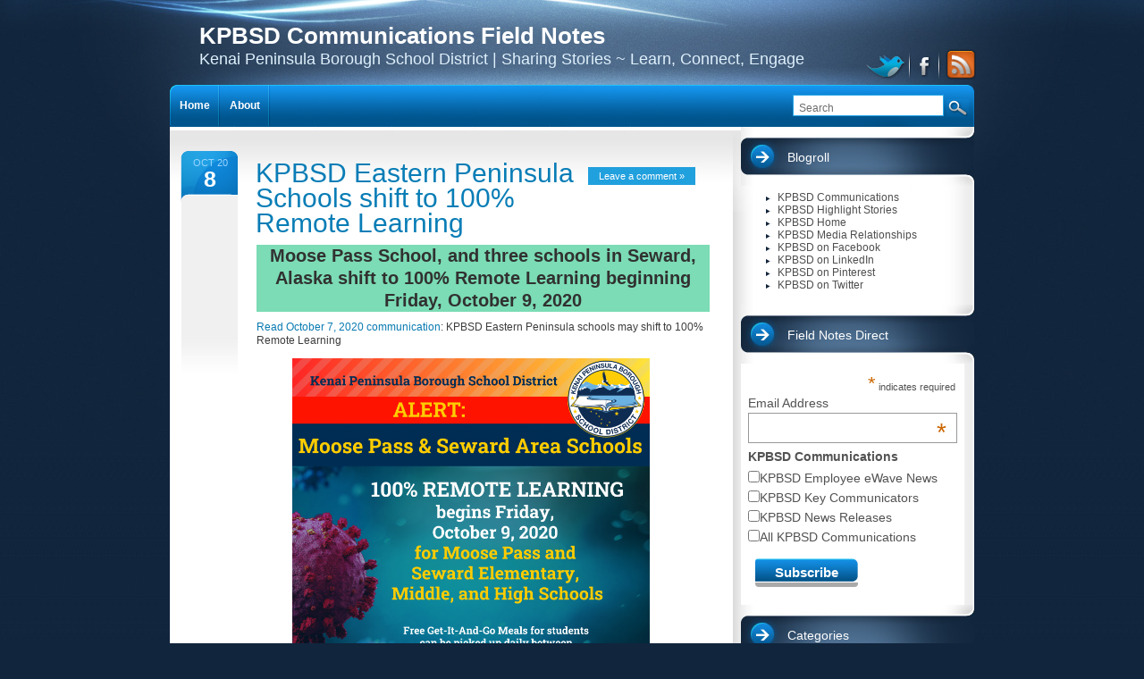

--- FILE ---
content_type: text/html; charset=UTF-8
request_url: https://communications.blogs.kpbsd.k12.ak.us/2020/10/08/6910/
body_size: 18003
content:

  
<!DOCTYPE html PUBLIC "-//W3C//DTD XHTML 1.0 Transitional//EN" "http://www.w3.org/TR/xhtml1/DTD/xhtml1-transitional.dtd">
<html xmlns="http://www.w3.org/1999/xhtml" lang="en-US">
<head profile="http://gmpg.org/xfn/11">
<meta http-equiv="Content-Type" content="text/html; charset=UTF-8" />
<title>
	KPBSD Eastern Peninsula Schools shift to 100% Remote Learning - KPBSD Communications Field NotesKenai Peninsula Borough School District | Sharing Stories ~ Learn, Connect, Engage</title>

<meta name="author" content="KPBSD Communications Field Notes" />
<link rel="shortcut icon" href="https://communications.blogs.kpbsd.k12.ak.us/wp-content/themes/intrepidity/images/favicon.ico" type="image/x-icon" />
<link rel="alternate" type="application/rss+xml" title="KPBSD Communications Field Notes RSS Feed" href="https://communications.blogs.kpbsd.k12.ak.us/feed/" />
<link rel="pingback" href="https://communications.blogs.kpbsd.k12.ak.us/xmlrpc.php" />
<meta name='robots' content='index, follow, max-image-preview:large, max-snippet:-1, max-video-preview:-1' />

	<!-- This site is optimized with the Yoast SEO plugin v26.6 - https://yoast.com/wordpress/plugins/seo/ -->
	<link rel="canonical" href="https://communications.blogs.kpbsd.k12.ak.us/2020/10/08/6910/" />
	<meta property="og:locale" content="en_US" />
	<meta property="og:type" content="article" />
	<meta property="og:title" content="KPBSD Eastern Peninsula Schools shift to 100% Remote Learning - KPBSD Communications Field Notes" />
	<meta property="og:description" content="Moose Pass School, and three schools in Seward, Alaska shift to 100% Remote Learning beginning Friday, October 9, 2020 Read October 7, 2020 communication: KPBSD Eastern Peninsula schools may shift to 100% Remote Learning October 8, 2020 Dear KPBSD Staff and Families at Moose Pass and Seward area schools, Late in the day on Thursday, [&hellip;]" />
	<meta property="og:url" content="https://communications.blogs.kpbsd.k12.ak.us/2020/10/08/6910/" />
	<meta property="og:site_name" content="KPBSD Communications Field Notes" />
	<meta property="article:publisher" content="https://www.facebook.com/kpbsd" />
	<meta property="article:published_time" content="2020-10-09T05:31:54+00:00" />
	<meta property="article:modified_time" content="2020-10-09T05:58:32+00:00" />
	<meta property="og:image" content="https://communications.blogs.kpbsd.k12.ak.us/files/2020/10/2020-10-08-Eastern-Peninsula-Schools-100-Remote-Learning-1024x1024.png" />
	<meta name="author" content="Pegge Erkeneff" />
	<meta name="twitter:card" content="summary_large_image" />
	<meta name="twitter:creator" content="@kpbsd" />
	<meta name="twitter:site" content="@kpbsd" />
	<meta name="twitter:label1" content="Written by" />
	<meta name="twitter:data1" content="Pegge Erkeneff" />
	<meta name="twitter:label2" content="Est. reading time" />
	<meta name="twitter:data2" content="2 minutes" />
	<script type="application/ld+json" class="yoast-schema-graph">{"@context":"https://schema.org","@graph":[{"@type":"WebPage","@id":"https://communications.blogs.kpbsd.k12.ak.us/2020/10/08/6910/","url":"https://communications.blogs.kpbsd.k12.ak.us/2020/10/08/6910/","name":"KPBSD Eastern Peninsula Schools shift to 100% Remote Learning - KPBSD Communications Field Notes","isPartOf":{"@id":"https://communications.blogs.kpbsd.k12.ak.us/#website"},"primaryImageOfPage":{"@id":"https://communications.blogs.kpbsd.k12.ak.us/2020/10/08/6910/#primaryimage"},"image":{"@id":"https://communications.blogs.kpbsd.k12.ak.us/2020/10/08/6910/#primaryimage"},"thumbnailUrl":"https://communications.blogs.kpbsd.k12.ak.us/files/2020/10/2020-10-08-Eastern-Peninsula-Schools-100-Remote-Learning-1024x1024.png","datePublished":"2020-10-09T05:31:54+00:00","dateModified":"2020-10-09T05:58:32+00:00","author":{"@id":"https://communications.blogs.kpbsd.k12.ak.us/#/schema/person/b1f5bb18319c3a9dabec70e6470c4392"},"breadcrumb":{"@id":"https://communications.blogs.kpbsd.k12.ak.us/2020/10/08/6910/#breadcrumb"},"inLanguage":"en-US","potentialAction":[{"@type":"ReadAction","target":["https://communications.blogs.kpbsd.k12.ak.us/2020/10/08/6910/"]}]},{"@type":"ImageObject","inLanguage":"en-US","@id":"https://communications.blogs.kpbsd.k12.ak.us/2020/10/08/6910/#primaryimage","url":"https://communications.blogs.kpbsd.k12.ak.us/wp-content/uploads/3376/2020/10/2020-10-08-Eastern-Peninsula-Schools-100-Remote-Learning.png","contentUrl":"https://communications.blogs.kpbsd.k12.ak.us/wp-content/uploads/3376/2020/10/2020-10-08-Eastern-Peninsula-Schools-100-Remote-Learning.png","width":2187,"height":2187},{"@type":"BreadcrumbList","@id":"https://communications.blogs.kpbsd.k12.ak.us/2020/10/08/6910/#breadcrumb","itemListElement":[{"@type":"ListItem","position":1,"name":"Home","item":"https://communications.blogs.kpbsd.k12.ak.us/"},{"@type":"ListItem","position":2,"name":"KPBSD Eastern Peninsula Schools shift to 100% Remote Learning"}]},{"@type":"WebSite","@id":"https://communications.blogs.kpbsd.k12.ak.us/#website","url":"https://communications.blogs.kpbsd.k12.ak.us/","name":"KPBSD Communications Field Notes","description":"Kenai Peninsula Borough School District | Sharing Stories ~ Learn, Connect, Engage","potentialAction":[{"@type":"SearchAction","target":{"@type":"EntryPoint","urlTemplate":"https://communications.blogs.kpbsd.k12.ak.us/?s={search_term_string}"},"query-input":{"@type":"PropertyValueSpecification","valueRequired":true,"valueName":"search_term_string"}}],"inLanguage":"en-US"},{"@type":"Person","@id":"https://communications.blogs.kpbsd.k12.ak.us/#/schema/person/b1f5bb18319c3a9dabec70e6470c4392","name":"Pegge Erkeneff","image":{"@type":"ImageObject","inLanguage":"en-US","@id":"https://communications.blogs.kpbsd.k12.ak.us/#/schema/person/image/","url":"https://secure.gravatar.com/avatar/270684c4625d06b4a0a0f4cbae7b0f52b67ceab629e0207706e13f825cbab454?s=96&d=mm&r=g","contentUrl":"https://secure.gravatar.com/avatar/270684c4625d06b4a0a0f4cbae7b0f52b67ceab629e0207706e13f825cbab454?s=96&d=mm&r=g","caption":"Pegge Erkeneff"},"sameAs":["http://www.KPBSD.org"],"url":"https://communications.blogs.kpbsd.k12.ak.us/author/e10979/"}]}</script>
	<!-- / Yoast SEO plugin. -->


<link rel="alternate" type="application/rss+xml" title="KPBSD Communications Field Notes &raquo; KPBSD Eastern Peninsula Schools shift to 100% Remote Learning Comments Feed" href="https://communications.blogs.kpbsd.k12.ak.us/2020/10/08/6910/feed/" />
<link rel="alternate" title="oEmbed (JSON)" type="application/json+oembed" href="https://communications.blogs.kpbsd.k12.ak.us/wp-json/oembed/1.0/embed?url=https%3A%2F%2Fcommunications.blogs.kpbsd.k12.ak.us%2F2020%2F10%2F08%2F6910%2F" />
<link rel="alternate" title="oEmbed (XML)" type="text/xml+oembed" href="https://communications.blogs.kpbsd.k12.ak.us/wp-json/oembed/1.0/embed?url=https%3A%2F%2Fcommunications.blogs.kpbsd.k12.ak.us%2F2020%2F10%2F08%2F6910%2F&#038;format=xml" />
<style id='wp-img-auto-sizes-contain-inline-css' type='text/css'>
img:is([sizes=auto i],[sizes^="auto," i]){contain-intrinsic-size:3000px 1500px}
/*# sourceURL=wp-img-auto-sizes-contain-inline-css */
</style>
<style id='wp-emoji-styles-inline-css' type='text/css'>

	img.wp-smiley, img.emoji {
		display: inline !important;
		border: none !important;
		box-shadow: none !important;
		height: 1em !important;
		width: 1em !important;
		margin: 0 0.07em !important;
		vertical-align: -0.1em !important;
		background: none !important;
		padding: 0 !important;
	}
/*# sourceURL=wp-emoji-styles-inline-css */
</style>
<style id='wp-block-library-inline-css' type='text/css'>
:root{--wp-block-synced-color:#7a00df;--wp-block-synced-color--rgb:122,0,223;--wp-bound-block-color:var(--wp-block-synced-color);--wp-editor-canvas-background:#ddd;--wp-admin-theme-color:#007cba;--wp-admin-theme-color--rgb:0,124,186;--wp-admin-theme-color-darker-10:#006ba1;--wp-admin-theme-color-darker-10--rgb:0,107,160.5;--wp-admin-theme-color-darker-20:#005a87;--wp-admin-theme-color-darker-20--rgb:0,90,135;--wp-admin-border-width-focus:2px}@media (min-resolution:192dpi){:root{--wp-admin-border-width-focus:1.5px}}.wp-element-button{cursor:pointer}:root .has-very-light-gray-background-color{background-color:#eee}:root .has-very-dark-gray-background-color{background-color:#313131}:root .has-very-light-gray-color{color:#eee}:root .has-very-dark-gray-color{color:#313131}:root .has-vivid-green-cyan-to-vivid-cyan-blue-gradient-background{background:linear-gradient(135deg,#00d084,#0693e3)}:root .has-purple-crush-gradient-background{background:linear-gradient(135deg,#34e2e4,#4721fb 50%,#ab1dfe)}:root .has-hazy-dawn-gradient-background{background:linear-gradient(135deg,#faaca8,#dad0ec)}:root .has-subdued-olive-gradient-background{background:linear-gradient(135deg,#fafae1,#67a671)}:root .has-atomic-cream-gradient-background{background:linear-gradient(135deg,#fdd79a,#004a59)}:root .has-nightshade-gradient-background{background:linear-gradient(135deg,#330968,#31cdcf)}:root .has-midnight-gradient-background{background:linear-gradient(135deg,#020381,#2874fc)}:root{--wp--preset--font-size--normal:16px;--wp--preset--font-size--huge:42px}.has-regular-font-size{font-size:1em}.has-larger-font-size{font-size:2.625em}.has-normal-font-size{font-size:var(--wp--preset--font-size--normal)}.has-huge-font-size{font-size:var(--wp--preset--font-size--huge)}.has-text-align-center{text-align:center}.has-text-align-left{text-align:left}.has-text-align-right{text-align:right}.has-fit-text{white-space:nowrap!important}#end-resizable-editor-section{display:none}.aligncenter{clear:both}.items-justified-left{justify-content:flex-start}.items-justified-center{justify-content:center}.items-justified-right{justify-content:flex-end}.items-justified-space-between{justify-content:space-between}.screen-reader-text{border:0;clip-path:inset(50%);height:1px;margin:-1px;overflow:hidden;padding:0;position:absolute;width:1px;word-wrap:normal!important}.screen-reader-text:focus{background-color:#ddd;clip-path:none;color:#444;display:block;font-size:1em;height:auto;left:5px;line-height:normal;padding:15px 23px 14px;text-decoration:none;top:5px;width:auto;z-index:100000}html :where(.has-border-color){border-style:solid}html :where([style*=border-top-color]){border-top-style:solid}html :where([style*=border-right-color]){border-right-style:solid}html :where([style*=border-bottom-color]){border-bottom-style:solid}html :where([style*=border-left-color]){border-left-style:solid}html :where([style*=border-width]){border-style:solid}html :where([style*=border-top-width]){border-top-style:solid}html :where([style*=border-right-width]){border-right-style:solid}html :where([style*=border-bottom-width]){border-bottom-style:solid}html :where([style*=border-left-width]){border-left-style:solid}html :where(img[class*=wp-image-]){height:auto;max-width:100%}:where(figure){margin:0 0 1em}html :where(.is-position-sticky){--wp-admin--admin-bar--position-offset:var(--wp-admin--admin-bar--height,0px)}@media screen and (max-width:600px){html :where(.is-position-sticky){--wp-admin--admin-bar--position-offset:0px}}

/*# sourceURL=wp-block-library-inline-css */
</style><style id='wp-block-image-inline-css' type='text/css'>
.wp-block-image>a,.wp-block-image>figure>a{display:inline-block}.wp-block-image img{box-sizing:border-box;height:auto;max-width:100%;vertical-align:bottom}@media not (prefers-reduced-motion){.wp-block-image img.hide{visibility:hidden}.wp-block-image img.show{animation:show-content-image .4s}}.wp-block-image[style*=border-radius] img,.wp-block-image[style*=border-radius]>a{border-radius:inherit}.wp-block-image.has-custom-border img{box-sizing:border-box}.wp-block-image.aligncenter{text-align:center}.wp-block-image.alignfull>a,.wp-block-image.alignwide>a{width:100%}.wp-block-image.alignfull img,.wp-block-image.alignwide img{height:auto;width:100%}.wp-block-image .aligncenter,.wp-block-image .alignleft,.wp-block-image .alignright,.wp-block-image.aligncenter,.wp-block-image.alignleft,.wp-block-image.alignright{display:table}.wp-block-image .aligncenter>figcaption,.wp-block-image .alignleft>figcaption,.wp-block-image .alignright>figcaption,.wp-block-image.aligncenter>figcaption,.wp-block-image.alignleft>figcaption,.wp-block-image.alignright>figcaption{caption-side:bottom;display:table-caption}.wp-block-image .alignleft{float:left;margin:.5em 1em .5em 0}.wp-block-image .alignright{float:right;margin:.5em 0 .5em 1em}.wp-block-image .aligncenter{margin-left:auto;margin-right:auto}.wp-block-image :where(figcaption){margin-bottom:1em;margin-top:.5em}.wp-block-image.is-style-circle-mask img{border-radius:9999px}@supports ((-webkit-mask-image:none) or (mask-image:none)) or (-webkit-mask-image:none){.wp-block-image.is-style-circle-mask img{border-radius:0;-webkit-mask-image:url('data:image/svg+xml;utf8,<svg viewBox="0 0 100 100" xmlns="http://www.w3.org/2000/svg"><circle cx="50" cy="50" r="50"/></svg>');mask-image:url('data:image/svg+xml;utf8,<svg viewBox="0 0 100 100" xmlns="http://www.w3.org/2000/svg"><circle cx="50" cy="50" r="50"/></svg>');mask-mode:alpha;-webkit-mask-position:center;mask-position:center;-webkit-mask-repeat:no-repeat;mask-repeat:no-repeat;-webkit-mask-size:contain;mask-size:contain}}:root :where(.wp-block-image.is-style-rounded img,.wp-block-image .is-style-rounded img){border-radius:9999px}.wp-block-image figure{margin:0}.wp-lightbox-container{display:flex;flex-direction:column;position:relative}.wp-lightbox-container img{cursor:zoom-in}.wp-lightbox-container img:hover+button{opacity:1}.wp-lightbox-container button{align-items:center;backdrop-filter:blur(16px) saturate(180%);background-color:#5a5a5a40;border:none;border-radius:4px;cursor:zoom-in;display:flex;height:20px;justify-content:center;opacity:0;padding:0;position:absolute;right:16px;text-align:center;top:16px;width:20px;z-index:100}@media not (prefers-reduced-motion){.wp-lightbox-container button{transition:opacity .2s ease}}.wp-lightbox-container button:focus-visible{outline:3px auto #5a5a5a40;outline:3px auto -webkit-focus-ring-color;outline-offset:3px}.wp-lightbox-container button:hover{cursor:pointer;opacity:1}.wp-lightbox-container button:focus{opacity:1}.wp-lightbox-container button:focus,.wp-lightbox-container button:hover,.wp-lightbox-container button:not(:hover):not(:active):not(.has-background){background-color:#5a5a5a40;border:none}.wp-lightbox-overlay{box-sizing:border-box;cursor:zoom-out;height:100vh;left:0;overflow:hidden;position:fixed;top:0;visibility:hidden;width:100%;z-index:100000}.wp-lightbox-overlay .close-button{align-items:center;cursor:pointer;display:flex;justify-content:center;min-height:40px;min-width:40px;padding:0;position:absolute;right:calc(env(safe-area-inset-right) + 16px);top:calc(env(safe-area-inset-top) + 16px);z-index:5000000}.wp-lightbox-overlay .close-button:focus,.wp-lightbox-overlay .close-button:hover,.wp-lightbox-overlay .close-button:not(:hover):not(:active):not(.has-background){background:none;border:none}.wp-lightbox-overlay .lightbox-image-container{height:var(--wp--lightbox-container-height);left:50%;overflow:hidden;position:absolute;top:50%;transform:translate(-50%,-50%);transform-origin:top left;width:var(--wp--lightbox-container-width);z-index:9999999999}.wp-lightbox-overlay .wp-block-image{align-items:center;box-sizing:border-box;display:flex;height:100%;justify-content:center;margin:0;position:relative;transform-origin:0 0;width:100%;z-index:3000000}.wp-lightbox-overlay .wp-block-image img{height:var(--wp--lightbox-image-height);min-height:var(--wp--lightbox-image-height);min-width:var(--wp--lightbox-image-width);width:var(--wp--lightbox-image-width)}.wp-lightbox-overlay .wp-block-image figcaption{display:none}.wp-lightbox-overlay button{background:none;border:none}.wp-lightbox-overlay .scrim{background-color:#fff;height:100%;opacity:.9;position:absolute;width:100%;z-index:2000000}.wp-lightbox-overlay.active{visibility:visible}@media not (prefers-reduced-motion){.wp-lightbox-overlay.active{animation:turn-on-visibility .25s both}.wp-lightbox-overlay.active img{animation:turn-on-visibility .35s both}.wp-lightbox-overlay.show-closing-animation:not(.active){animation:turn-off-visibility .35s both}.wp-lightbox-overlay.show-closing-animation:not(.active) img{animation:turn-off-visibility .25s both}.wp-lightbox-overlay.zoom.active{animation:none;opacity:1;visibility:visible}.wp-lightbox-overlay.zoom.active .lightbox-image-container{animation:lightbox-zoom-in .4s}.wp-lightbox-overlay.zoom.active .lightbox-image-container img{animation:none}.wp-lightbox-overlay.zoom.active .scrim{animation:turn-on-visibility .4s forwards}.wp-lightbox-overlay.zoom.show-closing-animation:not(.active){animation:none}.wp-lightbox-overlay.zoom.show-closing-animation:not(.active) .lightbox-image-container{animation:lightbox-zoom-out .4s}.wp-lightbox-overlay.zoom.show-closing-animation:not(.active) .lightbox-image-container img{animation:none}.wp-lightbox-overlay.zoom.show-closing-animation:not(.active) .scrim{animation:turn-off-visibility .4s forwards}}@keyframes show-content-image{0%{visibility:hidden}99%{visibility:hidden}to{visibility:visible}}@keyframes turn-on-visibility{0%{opacity:0}to{opacity:1}}@keyframes turn-off-visibility{0%{opacity:1;visibility:visible}99%{opacity:0;visibility:visible}to{opacity:0;visibility:hidden}}@keyframes lightbox-zoom-in{0%{transform:translate(calc((-100vw + var(--wp--lightbox-scrollbar-width))/2 + var(--wp--lightbox-initial-left-position)),calc(-50vh + var(--wp--lightbox-initial-top-position))) scale(var(--wp--lightbox-scale))}to{transform:translate(-50%,-50%) scale(1)}}@keyframes lightbox-zoom-out{0%{transform:translate(-50%,-50%) scale(1);visibility:visible}99%{visibility:visible}to{transform:translate(calc((-100vw + var(--wp--lightbox-scrollbar-width))/2 + var(--wp--lightbox-initial-left-position)),calc(-50vh + var(--wp--lightbox-initial-top-position))) scale(var(--wp--lightbox-scale));visibility:hidden}}
/*# sourceURL=https://communications.blogs.kpbsd.k12.ak.us/wp-includes/blocks/image/style.min.css */
</style>
<style id='global-styles-inline-css' type='text/css'>
:root{--wp--preset--aspect-ratio--square: 1;--wp--preset--aspect-ratio--4-3: 4/3;--wp--preset--aspect-ratio--3-4: 3/4;--wp--preset--aspect-ratio--3-2: 3/2;--wp--preset--aspect-ratio--2-3: 2/3;--wp--preset--aspect-ratio--16-9: 16/9;--wp--preset--aspect-ratio--9-16: 9/16;--wp--preset--color--black: #000000;--wp--preset--color--cyan-bluish-gray: #abb8c3;--wp--preset--color--white: #ffffff;--wp--preset--color--pale-pink: #f78da7;--wp--preset--color--vivid-red: #cf2e2e;--wp--preset--color--luminous-vivid-orange: #ff6900;--wp--preset--color--luminous-vivid-amber: #fcb900;--wp--preset--color--light-green-cyan: #7bdcb5;--wp--preset--color--vivid-green-cyan: #00d084;--wp--preset--color--pale-cyan-blue: #8ed1fc;--wp--preset--color--vivid-cyan-blue: #0693e3;--wp--preset--color--vivid-purple: #9b51e0;--wp--preset--gradient--vivid-cyan-blue-to-vivid-purple: linear-gradient(135deg,rgb(6,147,227) 0%,rgb(155,81,224) 100%);--wp--preset--gradient--light-green-cyan-to-vivid-green-cyan: linear-gradient(135deg,rgb(122,220,180) 0%,rgb(0,208,130) 100%);--wp--preset--gradient--luminous-vivid-amber-to-luminous-vivid-orange: linear-gradient(135deg,rgb(252,185,0) 0%,rgb(255,105,0) 100%);--wp--preset--gradient--luminous-vivid-orange-to-vivid-red: linear-gradient(135deg,rgb(255,105,0) 0%,rgb(207,46,46) 100%);--wp--preset--gradient--very-light-gray-to-cyan-bluish-gray: linear-gradient(135deg,rgb(238,238,238) 0%,rgb(169,184,195) 100%);--wp--preset--gradient--cool-to-warm-spectrum: linear-gradient(135deg,rgb(74,234,220) 0%,rgb(151,120,209) 20%,rgb(207,42,186) 40%,rgb(238,44,130) 60%,rgb(251,105,98) 80%,rgb(254,248,76) 100%);--wp--preset--gradient--blush-light-purple: linear-gradient(135deg,rgb(255,206,236) 0%,rgb(152,150,240) 100%);--wp--preset--gradient--blush-bordeaux: linear-gradient(135deg,rgb(254,205,165) 0%,rgb(254,45,45) 50%,rgb(107,0,62) 100%);--wp--preset--gradient--luminous-dusk: linear-gradient(135deg,rgb(255,203,112) 0%,rgb(199,81,192) 50%,rgb(65,88,208) 100%);--wp--preset--gradient--pale-ocean: linear-gradient(135deg,rgb(255,245,203) 0%,rgb(182,227,212) 50%,rgb(51,167,181) 100%);--wp--preset--gradient--electric-grass: linear-gradient(135deg,rgb(202,248,128) 0%,rgb(113,206,126) 100%);--wp--preset--gradient--midnight: linear-gradient(135deg,rgb(2,3,129) 0%,rgb(40,116,252) 100%);--wp--preset--font-size--small: 13px;--wp--preset--font-size--medium: 20px;--wp--preset--font-size--large: 36px;--wp--preset--font-size--x-large: 42px;--wp--preset--spacing--20: 0.44rem;--wp--preset--spacing--30: 0.67rem;--wp--preset--spacing--40: 1rem;--wp--preset--spacing--50: 1.5rem;--wp--preset--spacing--60: 2.25rem;--wp--preset--spacing--70: 3.38rem;--wp--preset--spacing--80: 5.06rem;--wp--preset--shadow--natural: 6px 6px 9px rgba(0, 0, 0, 0.2);--wp--preset--shadow--deep: 12px 12px 50px rgba(0, 0, 0, 0.4);--wp--preset--shadow--sharp: 6px 6px 0px rgba(0, 0, 0, 0.2);--wp--preset--shadow--outlined: 6px 6px 0px -3px rgb(255, 255, 255), 6px 6px rgb(0, 0, 0);--wp--preset--shadow--crisp: 6px 6px 0px rgb(0, 0, 0);}:where(.is-layout-flex){gap: 0.5em;}:where(.is-layout-grid){gap: 0.5em;}body .is-layout-flex{display: flex;}.is-layout-flex{flex-wrap: wrap;align-items: center;}.is-layout-flex > :is(*, div){margin: 0;}body .is-layout-grid{display: grid;}.is-layout-grid > :is(*, div){margin: 0;}:where(.wp-block-columns.is-layout-flex){gap: 2em;}:where(.wp-block-columns.is-layout-grid){gap: 2em;}:where(.wp-block-post-template.is-layout-flex){gap: 1.25em;}:where(.wp-block-post-template.is-layout-grid){gap: 1.25em;}.has-black-color{color: var(--wp--preset--color--black) !important;}.has-cyan-bluish-gray-color{color: var(--wp--preset--color--cyan-bluish-gray) !important;}.has-white-color{color: var(--wp--preset--color--white) !important;}.has-pale-pink-color{color: var(--wp--preset--color--pale-pink) !important;}.has-vivid-red-color{color: var(--wp--preset--color--vivid-red) !important;}.has-luminous-vivid-orange-color{color: var(--wp--preset--color--luminous-vivid-orange) !important;}.has-luminous-vivid-amber-color{color: var(--wp--preset--color--luminous-vivid-amber) !important;}.has-light-green-cyan-color{color: var(--wp--preset--color--light-green-cyan) !important;}.has-vivid-green-cyan-color{color: var(--wp--preset--color--vivid-green-cyan) !important;}.has-pale-cyan-blue-color{color: var(--wp--preset--color--pale-cyan-blue) !important;}.has-vivid-cyan-blue-color{color: var(--wp--preset--color--vivid-cyan-blue) !important;}.has-vivid-purple-color{color: var(--wp--preset--color--vivid-purple) !important;}.has-black-background-color{background-color: var(--wp--preset--color--black) !important;}.has-cyan-bluish-gray-background-color{background-color: var(--wp--preset--color--cyan-bluish-gray) !important;}.has-white-background-color{background-color: var(--wp--preset--color--white) !important;}.has-pale-pink-background-color{background-color: var(--wp--preset--color--pale-pink) !important;}.has-vivid-red-background-color{background-color: var(--wp--preset--color--vivid-red) !important;}.has-luminous-vivid-orange-background-color{background-color: var(--wp--preset--color--luminous-vivid-orange) !important;}.has-luminous-vivid-amber-background-color{background-color: var(--wp--preset--color--luminous-vivid-amber) !important;}.has-light-green-cyan-background-color{background-color: var(--wp--preset--color--light-green-cyan) !important;}.has-vivid-green-cyan-background-color{background-color: var(--wp--preset--color--vivid-green-cyan) !important;}.has-pale-cyan-blue-background-color{background-color: var(--wp--preset--color--pale-cyan-blue) !important;}.has-vivid-cyan-blue-background-color{background-color: var(--wp--preset--color--vivid-cyan-blue) !important;}.has-vivid-purple-background-color{background-color: var(--wp--preset--color--vivid-purple) !important;}.has-black-border-color{border-color: var(--wp--preset--color--black) !important;}.has-cyan-bluish-gray-border-color{border-color: var(--wp--preset--color--cyan-bluish-gray) !important;}.has-white-border-color{border-color: var(--wp--preset--color--white) !important;}.has-pale-pink-border-color{border-color: var(--wp--preset--color--pale-pink) !important;}.has-vivid-red-border-color{border-color: var(--wp--preset--color--vivid-red) !important;}.has-luminous-vivid-orange-border-color{border-color: var(--wp--preset--color--luminous-vivid-orange) !important;}.has-luminous-vivid-amber-border-color{border-color: var(--wp--preset--color--luminous-vivid-amber) !important;}.has-light-green-cyan-border-color{border-color: var(--wp--preset--color--light-green-cyan) !important;}.has-vivid-green-cyan-border-color{border-color: var(--wp--preset--color--vivid-green-cyan) !important;}.has-pale-cyan-blue-border-color{border-color: var(--wp--preset--color--pale-cyan-blue) !important;}.has-vivid-cyan-blue-border-color{border-color: var(--wp--preset--color--vivid-cyan-blue) !important;}.has-vivid-purple-border-color{border-color: var(--wp--preset--color--vivid-purple) !important;}.has-vivid-cyan-blue-to-vivid-purple-gradient-background{background: var(--wp--preset--gradient--vivid-cyan-blue-to-vivid-purple) !important;}.has-light-green-cyan-to-vivid-green-cyan-gradient-background{background: var(--wp--preset--gradient--light-green-cyan-to-vivid-green-cyan) !important;}.has-luminous-vivid-amber-to-luminous-vivid-orange-gradient-background{background: var(--wp--preset--gradient--luminous-vivid-amber-to-luminous-vivid-orange) !important;}.has-luminous-vivid-orange-to-vivid-red-gradient-background{background: var(--wp--preset--gradient--luminous-vivid-orange-to-vivid-red) !important;}.has-very-light-gray-to-cyan-bluish-gray-gradient-background{background: var(--wp--preset--gradient--very-light-gray-to-cyan-bluish-gray) !important;}.has-cool-to-warm-spectrum-gradient-background{background: var(--wp--preset--gradient--cool-to-warm-spectrum) !important;}.has-blush-light-purple-gradient-background{background: var(--wp--preset--gradient--blush-light-purple) !important;}.has-blush-bordeaux-gradient-background{background: var(--wp--preset--gradient--blush-bordeaux) !important;}.has-luminous-dusk-gradient-background{background: var(--wp--preset--gradient--luminous-dusk) !important;}.has-pale-ocean-gradient-background{background: var(--wp--preset--gradient--pale-ocean) !important;}.has-electric-grass-gradient-background{background: var(--wp--preset--gradient--electric-grass) !important;}.has-midnight-gradient-background{background: var(--wp--preset--gradient--midnight) !important;}.has-small-font-size{font-size: var(--wp--preset--font-size--small) !important;}.has-medium-font-size{font-size: var(--wp--preset--font-size--medium) !important;}.has-large-font-size{font-size: var(--wp--preset--font-size--large) !important;}.has-x-large-font-size{font-size: var(--wp--preset--font-size--x-large) !important;}
/*# sourceURL=global-styles-inline-css */
</style>

<style id='classic-theme-styles-inline-css' type='text/css'>
/*! This file is auto-generated */
.wp-block-button__link{color:#fff;background-color:#32373c;border-radius:9999px;box-shadow:none;text-decoration:none;padding:calc(.667em + 2px) calc(1.333em + 2px);font-size:1.125em}.wp-block-file__button{background:#32373c;color:#fff;text-decoration:none}
/*# sourceURL=/wp-includes/css/classic-themes.min.css */
</style>
<link rel='stylesheet' id='wp-block-paragraph-css' href='https://communications.blogs.kpbsd.k12.ak.us/wp-includes/blocks/paragraph/style.min.css?ver=2d4bc2c4db64e7173d9113591dce64e8' type='text/css' media='all' />
<link rel='stylesheet' id='wp-block-list-css' href='https://communications.blogs.kpbsd.k12.ak.us/wp-includes/blocks/list/style.min.css?ver=2d4bc2c4db64e7173d9113591dce64e8' type='text/css' media='all' />
<script type="text/javascript" src="https://communications.blogs.kpbsd.k12.ak.us/wp-includes/js/jquery/jquery.min.js?ver=3.7.1" id="jquery-core-js"></script>
<script type="text/javascript" src="https://communications.blogs.kpbsd.k12.ak.us/wp-includes/js/jquery/jquery-migrate.min.js?ver=3.4.1" id="jquery-migrate-js"></script>
<style type="text/css">img.nothumb{border:0;margin:0 0 0 2px !important;}</style>
<!-- Tweet This v1.8.3 b037 mode alpha -->
<link rel="https://api.w.org/" href="https://communications.blogs.kpbsd.k12.ak.us/wp-json/" /><link rel="alternate" title="JSON" type="application/json" href="https://communications.blogs.kpbsd.k12.ak.us/wp-json/wp/v2/posts/6910" /><link rel="EditURI" type="application/rsd+xml" title="RSD" href="https://communications.blogs.kpbsd.k12.ak.us/xmlrpc.php?rsd" />

<link rel='shortlink' href='https://communications.blogs.kpbsd.k12.ak.us/?p=6910' />
<script type="text/javascript">
(function(url){
	if(/(?:Chrome\/26\.0\.1410\.63 Safari\/537\.31|WordfenceTestMonBot)/.test(navigator.userAgent)){ return; }
	var addEvent = function(evt, handler) {
		if (window.addEventListener) {
			document.addEventListener(evt, handler, false);
		} else if (window.attachEvent) {
			document.attachEvent('on' + evt, handler);
		}
	};
	var removeEvent = function(evt, handler) {
		if (window.removeEventListener) {
			document.removeEventListener(evt, handler, false);
		} else if (window.detachEvent) {
			document.detachEvent('on' + evt, handler);
		}
	};
	var evts = 'contextmenu dblclick drag dragend dragenter dragleave dragover dragstart drop keydown keypress keyup mousedown mousemove mouseout mouseover mouseup mousewheel scroll'.split(' ');
	var logHuman = function() {
		if (window.wfLogHumanRan) { return; }
		window.wfLogHumanRan = true;
		var wfscr = document.createElement('script');
		wfscr.type = 'text/javascript';
		wfscr.async = true;
		wfscr.src = url + '&r=' + Math.random();
		(document.getElementsByTagName('head')[0]||document.getElementsByTagName('body')[0]).appendChild(wfscr);
		for (var i = 0; i < evts.length; i++) {
			removeEvent(evts[i], logHuman);
		}
	};
	for (var i = 0; i < evts.length; i++) {
		addEvent(evts[i], logHuman);
	}
})('//communications.blogs.kpbsd.k12.ak.us/?wordfence_lh=1&hid=CE4FA34D8AB04011BCAFBE20F2A7644F');
</script><style type="text/css">
	#header {text-align:left }
	#description { clear:left;float: left; }
</style>
<!-- begin Fast Secure reCAPTCHA - page header css -->
<style type="text/css">
div.fs-recaptcha-comments { display:block; clear:both; margin-bottom:1em; }
div.fs-recaptcha-bp-comments { display:block; clear:both; margin-bottom:1em; }
div.fs-recaptcha-login { display:block; clear:both; margin-bottom:1em; }
div.fs-recaptcha-side-login { display:block; clear:both; margin-bottom:1em; }
div.fs-recaptcha-registration { display:block; clear:both; margin-bottom:1em; }
div.fs-recaptcha-bp-registration { display:block; clear:both; margin-bottom:1em; }
div.fs-recaptcha-ms-registration { display:block; clear:both; margin-bottom:1em; }
div.fs-recaptcha-lostpassword { display:block; clear:both; margin-bottom:1em; }
div.fs-recaptcha-wc-checkout { display:block; clear:both; margin-bottom:1em; }
div.fs-recaptcha-jetpack { display:block; clear:both; margin-bottom:1em; }
.fs-recaptcha-jetpack p { color:#DC3232; }
</style>
<!-- end Fast Secure reCAPTCHA - page header css -->
<link rel="icon" href="https://communications.blogs.kpbsd.k12.ak.us/wp-content/uploads/3376/2018/08/cropped-KPBSD_2017-2022_StrategicPlan_Seal-circle-no-edges-32x32.png" sizes="32x32" />
<link rel="icon" href="https://communications.blogs.kpbsd.k12.ak.us/wp-content/uploads/3376/2018/08/cropped-KPBSD_2017-2022_StrategicPlan_Seal-circle-no-edges-192x192.png" sizes="192x192" />
<link rel="apple-touch-icon" href="https://communications.blogs.kpbsd.k12.ak.us/wp-content/uploads/3376/2018/08/cropped-KPBSD_2017-2022_StrategicPlan_Seal-circle-no-edges-180x180.png" />
<meta name="msapplication-TileImage" content="https://communications.blogs.kpbsd.k12.ak.us/wp-content/uploads/3376/2018/08/cropped-KPBSD_2017-2022_StrategicPlan_Seal-circle-no-edges-270x270.png" />

<link href="https://communications.blogs.kpbsd.k12.ak.us/wp-content/themes/intrepidity/style.css" type="text/css" rel="stylesheet" />

<script type="text/javascript" src="https://communications.blogs.kpbsd.k12.ak.us/wp-content/themes/intrepidity/js/superfish.js"></script>
<script type="text/javascript" src="https://communications.blogs.kpbsd.k12.ak.us/wp-content/themes/intrepidity/js/functions.js"></script>

<!--[if gte IE 5.5]>
<style type="text/css">.post img, .page img, .customhtml img {width: expression(this.width > 505 ? 505: true) }</style>
<![endif]-->
</head>

<body class="wp-singular post-template-default single single-post postid-6910 single-format-standard wp-theme-intrepidity" style="font-size:12px;">
<div id="bg" style="background-image:url(http://communications.blogs.kpbsd.k12.ak.us/wpmu/wp-content/themes/intrepidity/uploads/braille watches.JPG)">
    <div id="shadow">
     
        <div id="header">
          <h1 id="logo">
			            	<a href="https://communications.blogs.kpbsd.k12.ak.us" id="blogname" style="background:none;text-indent:0;width:auto"><span class="blod">KPBSD Communications Field Notes</span><br />Kenai Peninsula Borough School District | Sharing Stories ~ Learn, Connect, Engage</a>
                      </h1>
        </div>
        
        <div id="container">
			<div id="container-shoulder">
            	<div id="left-col">
			<div class="post" id="post-6910">
			<p class="entry-date">Oct 20<br /><span class="date">8</span></p>
			<div class="entry_header">
                <h1><a href="https://communications.blogs.kpbsd.k12.ak.us/2020/10/08/6910/">KPBSD Eastern Peninsula Schools shift to 100% Remote Learning</a> </h1>
                                    <div class="comment-bubble"><a href="https://communications.blogs.kpbsd.k12.ak.us/2020/10/08/6910/#respond"><span class="nocomment">Leave a comment &#187;</span></a></div>
                                <div class="recover"></div>
            </div>
			
			<div class="entry">
				
<p class="has-text-color has-background has-text-align-center has-medium-font-size has-very-dark-gray-color has-light-green-cyan-background-color"><strong> Moose Pass School, and three schools in Seward, Alaska shift to 100% Remote Learning beginning Friday, October 9, 2020</strong></p>



<p><a rel="noreferrer noopener" aria-label="Read October 7, 2020 communication (opens in a new tab)" href="https://communications.blogs.kpbsd.k12.ak.us/2020/10/07/kpbsd-eastern-peninsula-schools-may-shift-to-100-remote-learning/" target="_blank">Read October 7, 2020 communication</a>: KPBSD Eastern Peninsula schools may shift to 100% Remote Learning</p>



<figure class="wp-block-image size-large is-resized"><img fetchpriority="high" decoding="async" src="https://communications.blogs.kpbsd.k12.ak.us/files/2020/10/2020-10-08-Eastern-Peninsula-Schools-100-Remote-Learning-1024x1024.png" alt="" class="wp-image-6911" width="400" height="400" srcset="https://communications.blogs.kpbsd.k12.ak.us/wp-content/uploads/3376/2020/10/2020-10-08-Eastern-Peninsula-Schools-100-Remote-Learning-1024x1024.png 1024w, https://communications.blogs.kpbsd.k12.ak.us/wp-content/uploads/3376/2020/10/2020-10-08-Eastern-Peninsula-Schools-100-Remote-Learning-300x300.png 300w, https://communications.blogs.kpbsd.k12.ak.us/wp-content/uploads/3376/2020/10/2020-10-08-Eastern-Peninsula-Schools-100-Remote-Learning-150x150.png 150w, https://communications.blogs.kpbsd.k12.ak.us/wp-content/uploads/3376/2020/10/2020-10-08-Eastern-Peninsula-Schools-100-Remote-Learning-768x768.png 768w, https://communications.blogs.kpbsd.k12.ak.us/wp-content/uploads/3376/2020/10/2020-10-08-Eastern-Peninsula-Schools-100-Remote-Learning-1536x1536.png 1536w, https://communications.blogs.kpbsd.k12.ak.us/wp-content/uploads/3376/2020/10/2020-10-08-Eastern-Peninsula-Schools-100-Remote-Learning-2048x2048.png 2048w" sizes="(max-width: 400px) 100vw, 400px" /></figure>



<p>October 8, 2020</p>



<p>Dear
KPBSD Staff and Families at Moose Pass and Seward area schools,</p>



<p>Late
in the day on Thursday, October 8, 2020, the school district learned that a new
positive COVID-19 case is connected to someone at one of our Seward area
schools. Without ample time to conduct contact tracing, positive cases trending
upward, and out of an abundance of precaution, Moose Pass and Seward schools
will shift to 100% Remote Learning beginning Friday, October 9, 2020. On
Friday, no students will attend school onsite, in person.</p>



<p>On
Friday, KPBSD will work with public health to assess any interactions in the
time period the person was connected with school, and everyone who is
determined to be a close contact will be called personally.</p>



<p class="has-background has-text-align-center has-cyan-bluish-gray-background-color"><strong>Your school and KPBSD will share further information as it becomes known, and announce midweek next week if we will reopen to onsite at school learning on Monday, October 19, 2020, or need to extend the 100% Remote Learning. This decision will be determined by COVID-19 risk level and community spread in the Eastern Peninsula. </strong></p>



<p>KPBSD honors <a href="https://www.cdc.gov/phlp/publications/topic/healthinformationprivacy.html">HIPAA and FERPA privacy laws</a>, so the identity of a student or employee will not be revealed by the school or KPBSD, unless permission is given to do so. </p>



<p>Each
case of COVID-19 is interviewed by public health, and our team. As part of this
public health investigation and contact tracing at school, and based on CDC
guidance and Alaska DHSS protocols:</p>



<ul class="wp-block-list"><li>Everyone diagnosed with COVID-19 is kept home
from school until they are no longer infectious.</li><li>The person&#8217;s activities when they could have
spread COVID-19 were assessed.</li><li>The people who were close contacts of the
person with COVID-19 are instructed to stay home from school for 14 days after
the exposure. <a href="http://dhss.alaska.gov/dph/Epi/id/Pages/COVID-19/stayhome.aspx">This is
called quarantine</a> and there is no way to test out of a 14-day quarantine
when someone is identified as a close contact.</li></ul>



<p class="has-text-color has-background has-normal-font-size has-very-light-gray-color has-vivid-red-background-color"><strong>What
to know during 100% Remote Learning in COVID-19 High Risk</strong></p>



<ul class="wp-block-list"><li>Free Get-It-And-Go meals are available for all students during 100% Remote Learning. Daily pickup is at your school between 12:00-12:30<br></li><li>No students will attend school on Friday, October 9, 2020. Schools will contact Pre-K, Kindergarten, and Special Education Intensive Needs students directly about school starting Monday, October 12, 2020, based on the 2020 Smart Start plan<br></li><li>Activities operate with ASAA High Risk Protocols in effect<br></li><li>Schools will communicate an update status mid-week to aid parent planning for the following week specific to if school reopens to onsite at school learning on Monday, October 19, 2020<br></li></ul>



<p>If you have questions, kindly contact your school principal, or public health  at 907-335-3400. </p>



<p>You
can find specific information for the Kenai Peninsula Borough School District
on our dedicated <a href="https://www.kpbsd.k12.ak.us/content.aspx?id=42180">COVID-19
in KPBSD Hub webpage</a> that includes communication updates, safety protocols,
2020 Smart Start Plan, sports and activities, risk levels on the Kenai
Peninsula, and the <a href="https://www.kpbsd.k12.ak.us/Workarea/DownloadAsset.aspx?id=42128">COVID19
Confirmed Case in School Response Matrix</a>.</p>
<div class="tweetthis" style="text-align:left;"><p> <a target="_blank" rel="nofollow" class="tt" href="http://twitter.com/intent/tweet?text=KPBSD+Eastern+Peninsula+Schools+shift+to+100%25+Remote+Learning+http%3A%2F%2Fcommunications.blogs.kpbsd.k12.ak.us%2F%3Fp%3D6910" title="Post to Twitter"><img decoding="async" class="nothumb" src="https://communications.blogs.kpbsd.k12.ak.us/wp-content/plugins/tweet-this/icons/en/twitter/tt-twitter.png" alt="Post to Twitter" /></a> <a target="_blank" rel="nofollow" class="tt" href="http://twitter.com/intent/tweet?text=KPBSD+Eastern+Peninsula+Schools+shift+to+100%25+Remote+Learning+http%3A%2F%2Fcommunications.blogs.kpbsd.k12.ak.us%2F%3Fp%3D6910" title="Post to Twitter">Tweet This Post</a></p></div>
				<p class="tags">Tags: <a href="https://communications.blogs.kpbsd.k12.ak.us/tag/covid-19/" rel="tag">COVID-19</a>, <a href="https://communications.blogs.kpbsd.k12.ak.us/tag/kpbsd/" rel="tag">KPBSD</a>, <a href="https://communications.blogs.kpbsd.k12.ak.us/tag/moose-pass/" rel="tag">Moose Pass</a>, <a href="https://communications.blogs.kpbsd.k12.ak.us/tag/seward/" rel="tag">Seward</a></p>
				<p class="postmetadata alt">
					<small>
						This entry was posted
						on October 8, 2020 at 9:31 pm. You can follow any responses to this entry through the <a href="https://communications.blogs.kpbsd.k12.ak.us/2020/10/08/6910/feed/">RSS 2.0</a> feed.

													You can <a href="#respond" rel="nofollow">leave a response</a>, or <a href="https://communications.blogs.kpbsd.k12.ak.us/2020/10/08/6910/trackback/" rel="trackback">trackback</a> from your own site.

						
					</small>
				</p>

			<p class="postmetacat">Posted in <span class="categories"><a href="https://communications.blogs.kpbsd.k12.ak.us/category/kpbsd-district-stories/" rel="category tag">KPBSD District Stories</a></span> by <span class="usr-meta">Pegge Erkeneff</span> <span class="comment-icon"><a href="https://communications.blogs.kpbsd.k12.ak.us/2020/10/08/6910/#respond">No Comments Yet</a></span></p>
			</div>
		</div>

	

			<!-- If comments are open, but there are no comments. -->

	 

<div id="respond">
    <h5>Leave a Comment</h5>
    <div class="cancel-comment-reply">
	<a rel="nofollow" id="cancel-comment-reply-link" href="/2020/10/08/6910/#respond" style="display:none;">Click here to cancel reply.</a>    </div>

		
            <form action="https://communications.blogs.kpbsd.k12.ak.us/wp-comments-post.php" method="post" id="commentform">
            
				    
                    <p><input type="text" name="author" id="author" class="formfield" value="" size="22" tabindex="1" />
                    <label for="author"><small>Name (required)</small></label></p>
                    
                    <p><input type="text" name="email" id="email" class="formfield" value="" size="22" tabindex="2" />
                    <label for="email"><small>Email (will not be published) (required)</small></label></p>
                    
                    <p><input type="text" name="url" id="url" class="formfield" value="" size="22" tabindex="3" />
                    <label for="url"><small>Website URL</small></label></p>
                
                    
                <p><textarea name="comment" id="comment" class="formfield" cols="60" rows="10" tabindex="4"></textarea></p>
                
                <p><span class="button"><span><input name="submit" type="submit" id="submit" tabindex="5" value="Submit Comment" /></span></span>
                    <input type='hidden' name='comment_post_ID' value='6910' id='comment_post_ID' />
<input type='hidden' name='comment_parent' id='comment_parent' value='0' />
                </p>
                <p style="display: none;"><input type="hidden" id="akismet_comment_nonce" name="akismet_comment_nonce" value="6adc259db4" /></p><p style="display: none !important;" class="akismet-fields-container" data-prefix="ak_"><label>&#916;<textarea name="ak_hp_textarea" cols="45" rows="8" maxlength="100"></textarea></label><input type="hidden" id="ak_js_1" name="ak_js" value="56"/><script>document.getElementById( "ak_js_1" ).setAttribute( "value", ( new Date() ).getTime() );</script></p>
<div id="fs-recaptcha-comments1" class="fs-recaptcha-comments">
<div id="fs_recaptcha_comments" style="transform:scale(0.9);-webkit-transform:scale(0.9);transform-origin:0 0;-webkit-transform-origin:0 0;"></div>
</div>
      <script type='text/javascript'>
          var fsUrlInput = document.getElementById("comment");
          var oParent = fsUrlInput.parentNode;
          var fsSubstitue = document.getElementById("fs-recaptcha-comments1");
                  oParent.appendChild(fsSubstitue, fsUrlInput);
      </script>
            <noscript>
          <style type='text/css'>#submit {display:none;}</style><br />           <input name="submit" type="submit" id="submit-alt" tabindex="6" value="Submit Comment" />
          </noscript>
              
            </form>
        
        
</div>

	
			<div class="recover"></div>
        </div><!--End left-col-->
              
			  		<!-- begin sidebar -->
		<div id="sidebar">
        				  
			<ul>
				<li class="widget" id="linkcat-2"><h2><a href="#" rel="nofollow" class="sidebartitle">Blogroll</a></h2>
	<ul class='xoxo blogroll'>
<li><a href="http://www.kpbsd.k12.ak.us/communications.aspx">KPBSD Communications</a></li>
<li><a href="http://www.kpbsd.k12.ak.us/highlights.aspx" title="Web Highlight Stories">KPBSD Highlight Stories</a></li>
<li><a href="http://www.kpbsd.k12.ak.us/" title="Kenai Peninsula Borough School District">KPBSD Home</a></li>
<li><a href="http://www.kpbsd.k12.ak.us/communications.aspx?id=22096" title="Media &amp; Public Relationships">KPBSD Media Relationships</a></li>
<li><a href="http://www.facebook.com/kpbsd" title="@Kenai Peninsula Borough School District">KPBSD on Facebook</a></li>
<li><a href="https://www.linkedin.com/company/kenai-peninsula-borough-school-district" title="LinkedIn">KPBSD on LinkedIn</a></li>
<li><a href="http://www.pinterest.com/kpbsd907/" title="Pinterest">KPBSD on Pinterest</a></li>
<li><a href="http://twitter.com/#!/kpbsd" title="KPBSD tweets">KPBSD on Twitter</a></li>

	</ul>
</li>
<li class="widget" id="text-2"><h2><a href="#" rel="nofollow" class="sidebartitle">Field Notes Direct</a></h2>			<div class="textwidget"><!-- Begin MailChimp Signup Form -->
<link href="//cdn-images.mailchimp.com/embedcode/classic-081711.css" rel="stylesheet" type="text/css">
<style type="text/css">
	#mc_embed_signup{background:#fff; clear:left; font:14px Helvetica,Arial,sans-serif;  width:250px;}
	/* Add your own MailChimp form style overrides in your site stylesheet or in this style block.
	   We recommend moving this block and the preceding CSS link to the HEAD of your HTML file. */
</style>
<div id="mc_embed_signup">
<form action="//kpbsd.us3.list-manage.com/subscribe/post?u=f1c809046705ecec714a0cae7&amp;id=35b214cdff" method="post" id="mc-embedded-subscribe-form" name="mc-embedded-subscribe-form" class="validate" target="_blank" novalidate>
    <div id="mc_embed_signup_scroll">
	
<div class="indicates-required"><span class="asterisk">*</span> indicates required</div>
<div class="mc-field-group">
	<label for="mce-EMAIL">Email Address  <span class="asterisk">*</span>
</label>
	<input type="email" value="" name="EMAIL" class="required email" id="mce-EMAIL">
</div>
<div class="mc-field-group input-group">
    <strong>KPBSD Communications </strong>
    <ul><li><input type="checkbox" value="1" name="group[15481][1]" id="mce-group[15481]-15481-0"><label for="mce-group[15481]-15481-0">KPBSD Employee eWave News</label></li>
<li><input type="checkbox" value="2" name="group[15481][2]" id="mce-group[15481]-15481-1"><label for="mce-group[15481]-15481-1">KPBSD Key Communicators</label></li>
<li><input type="checkbox" value="4" name="group[15481][4]" id="mce-group[15481]-15481-2"><label for="mce-group[15481]-15481-2">KPBSD News Releases</label></li>
<li><input type="checkbox" value="8" name="group[15481][8]" id="mce-group[15481]-15481-3"><label for="mce-group[15481]-15481-3">All KPBSD Communications</label></li>
</ul>
</div>
	<div id="mce-responses" class="clear">
		<div class="response" id="mce-error-response" style="display:none"></div>
		<div class="response" id="mce-success-response" style="display:none"></div>
	</div>    <!-- real people should not fill this in and expect good things - do not remove this or risk form bot signups-->
    <div style="position: absolute; left: -5000px;"><input type="text" name="b_f1c809046705ecec714a0cae7_35b214cdff" tabindex="-1" value=""></div>
    <div class="clear">&nbsp;&nbsp;<input type="submit" value="Subscribe" name="subscribe" id="mc-embedded-subscribe" class="button"></div>
    </div>
</form>
</div>

<!--End mc_embed_signup--></div>
		</li><li class="widget" id="categories-3"><h2><a href="#" rel="nofollow" class="sidebartitle">Categories</a></h2><form action="https://communications.blogs.kpbsd.k12.ak.us" method="get"><label class="screen-reader-text" for="cat">Categories</label><select  name='cat' id='cat' class='postform'>
	<option value='-1'>Select Category</option>
	<option class="level-0" value="116095">Appreciation</option>
	<option class="level-0" value="73644">Awards</option>
	<option class="level-0" value="135755">Board of Education</option>
	<option class="level-0" value="73680">Budget</option>
	<option class="level-0" value="116165">collective bargaining</option>
	<option class="level-0" value="51313">Communications</option>
	<option class="level-0" value="101555">Community Partners</option>
	<option class="level-0" value="51361">Education</option>
	<option class="level-0" value="51323">Inspiration</option>
	<option class="level-0" value="116294">Key Communicators</option>
	<option class="level-0" value="51334">KPBSD District Stories</option>
	<option class="level-0" value="73662">KPBSD employees</option>
	<option class="level-0" value="116069">Legislature</option>
	<option class="level-0" value="51317">Nature and Wildlife</option>
	<option class="level-0" value="51303">News Release</option>
	<option class="level-0" value="132076">Personalized Learning</option>
	<option class="level-0" value="51311">Perspectives</option>
	<option class="level-0" value="51312">School Stories</option>
	<option class="level-0" value="135711">Sources of Strength</option>
	<option class="level-0" value="184">Sports</option>
	<option class="level-0" value="51140">Student Posts</option>
	<option class="level-0" value="116195">Survey</option>
	<option class="level-0" value="359">Technology</option>
	<option class="level-0" value="1">Uncategorized</option>
</select>
</form><script type="text/javascript">
/* <![CDATA[ */

( ( dropdownId ) => {
	const dropdown = document.getElementById( dropdownId );
	function onSelectChange() {
		setTimeout( () => {
			if ( 'escape' === dropdown.dataset.lastkey ) {
				return;
			}
			if ( dropdown.value && parseInt( dropdown.value ) > 0 && dropdown instanceof HTMLSelectElement ) {
				dropdown.parentElement.submit();
			}
		}, 250 );
	}
	function onKeyUp( event ) {
		if ( 'Escape' === event.key ) {
			dropdown.dataset.lastkey = 'escape';
		} else {
			delete dropdown.dataset.lastkey;
		}
	}
	function onClick() {
		delete dropdown.dataset.lastkey;
	}
	dropdown.addEventListener( 'keyup', onKeyUp );
	dropdown.addEventListener( 'click', onClick );
	dropdown.addEventListener( 'change', onSelectChange );
})( "cat" );

//# sourceURL=WP_Widget_Categories%3A%3Awidget
/* ]]> */
</script>
</li>
		<li class="widget" id="recent-posts-3">
		<h2><a href="#" rel="nofollow" class="sidebartitle">Recent Field Notes</a></h2>
		<ul>
											<li>
					<a href="https://communications.blogs.kpbsd.k12.ak.us/2022/07/01/school-begins-august-16-2022/">School begins August 16, 2022!</a>
									</li>
											<li>
					<a href="https://communications.blogs.kpbsd.k12.ak.us/2022/07/01/apply-now-for-free-or-reduced-meals/">Apply now for free or reduced meals</a>
									</li>
											<li>
					<a href="https://communications.blogs.kpbsd.k12.ak.us/2022/06/30/annual-volunteer-application/">Annual volunteer application</a>
									</li>
											<li>
					<a href="https://communications.blogs.kpbsd.k12.ak.us/2022/06/29/welcome-to-new-kpbsd-leadership/">Welcome to new KPBSD leadership</a>
									</li>
											<li>
					<a href="https://communications.blogs.kpbsd.k12.ak.us/2022/06/06/kpbsd-summer-camps-full-steam-ahead/">KPBSD Summer Camps full steam ahead</a>
									</li>
					</ul>

		</li><li class="widget" id="tag_cloud-4"><h2><a href="#" rel="nofollow" class="sidebartitle">Tags</a></h2><div class="tagcloud"><a href="https://communications.blogs.kpbsd.k12.ak.us/tag/classof2016/" class="tag-cloud-link tag-link-132170 tag-link-position-1" style="font-size: 10.641509433962pt;" aria-label="#ClassOf2016 (13 items)">#ClassOf2016</a>
<a href="https://communications.blogs.kpbsd.k12.ak.us/tag/funnyriverfire/" class="tag-cloud-link tag-link-116110 tag-link-position-2" style="font-size: 10.11320754717pt;" aria-label="#FunnyRiverFire (12 items)">#FunnyRiverFire</a>
<a href="https://communications.blogs.kpbsd.k12.ak.us/tag/advocacy/" class="tag-cloud-link tag-link-116190 tag-link-position-3" style="font-size: 8pt;" aria-label="advocacy (8 items)">advocacy</a>
<a href="https://communications.blogs.kpbsd.k12.ak.us/tag/alaska/" class="tag-cloud-link tag-link-14364 tag-link-position-4" style="font-size: 11.301886792453pt;" aria-label="Alaska (15 items)">Alaska</a>
<a href="https://communications.blogs.kpbsd.k12.ak.us/tag/alaska-interagency-incident-managment/" class="tag-cloud-link tag-link-116108 tag-link-position-5" style="font-size: 8.6603773584906pt;" aria-label="Alaska Interagency Incident Management (9 items)">Alaska Interagency Incident Management</a>
<a href="https://communications.blogs.kpbsd.k12.ak.us/tag/award/" class="tag-cloud-link tag-link-116075 tag-link-position-6" style="font-size: 14.075471698113pt;" aria-label="award (25 items)">award</a>
<a href="https://communications.blogs.kpbsd.k12.ak.us/tag/board-of-education/" class="tag-cloud-link tag-link-116118 tag-link-position-7" style="font-size: 11.698113207547pt;" aria-label="Board of Education (16 items)">Board of Education</a>
<a href="https://communications.blogs.kpbsd.k12.ak.us/tag/bp-teacher-of-excellence/" class="tag-cloud-link tag-link-132144 tag-link-position-8" style="font-size: 9.188679245283pt;" aria-label="BP Teacher of Excellence (10 items)">BP Teacher of Excellence</a>
<a href="https://communications.blogs.kpbsd.k12.ak.us/tag/bp-teachers-of-excellence/" class="tag-cloud-link tag-link-74443 tag-link-position-9" style="font-size: 9.7169811320755pt;" aria-label="BP Teachers of Excellence (11 items)">BP Teachers of Excellence</a>
<a href="https://communications.blogs.kpbsd.k12.ak.us/tag/budget/" class="tag-cloud-link tag-link-135710 tag-link-position-10" style="font-size: 16.849056603774pt;" aria-label="Budget (41 items)">Budget</a>
<a href="https://communications.blogs.kpbsd.k12.ak.us/tag/class-of-2018/" class="tag-cloud-link tag-link-135527 tag-link-position-11" style="font-size: 11.037735849057pt;" aria-label="Class of 2018 (14 items)">Class of 2018</a>
<a href="https://communications.blogs.kpbsd.k12.ak.us/tag/class-of-2019/" class="tag-cloud-link tag-link-135649 tag-link-position-12" style="font-size: 10.641509433962pt;" aria-label="Class of 2019 (13 items)">Class of 2019</a>
<a href="https://communications.blogs.kpbsd.k12.ak.us/tag/collective-bargaining/" class="tag-cloud-link tag-link-135687 tag-link-position-13" style="font-size: 13.150943396226pt;" aria-label="Collective Bargaining (21 items)">Collective Bargaining</a>
<a href="https://communications.blogs.kpbsd.k12.ak.us/tag/covid-19/" class="tag-cloud-link tag-link-135723 tag-link-position-14" style="font-size: 11.037735849057pt;" aria-label="COVID-19 (14 items)">COVID-19</a>
<a href="https://communications.blogs.kpbsd.k12.ak.us/tag/education/" class="tag-cloud-link tag-link-51310 tag-link-position-15" style="font-size: 16.849056603774pt;" aria-label="education (41 items)">education</a>
<a href="https://communications.blogs.kpbsd.k12.ak.us/tag/funding/" class="tag-cloud-link tag-link-74435 tag-link-position-16" style="font-size: 10.641509433962pt;" aria-label="funding (13 items)">funding</a>
<a href="https://communications.blogs.kpbsd.k12.ak.us/tag/golden-apple/" class="tag-cloud-link tag-link-116115 tag-link-position-17" style="font-size: 14.339622641509pt;" aria-label="Golden Apple (26 items)">Golden Apple</a>
<a href="https://communications.blogs.kpbsd.k12.ak.us/tag/graduate/" class="tag-cloud-link tag-link-51359 tag-link-position-18" style="font-size: 13.415094339623pt;" aria-label="graduate (22 items)">graduate</a>
<a href="https://communications.blogs.kpbsd.k12.ak.us/tag/homelessness/" class="tag-cloud-link tag-link-51412 tag-link-position-19" style="font-size: 8pt;" aria-label="homelessness (8 items)">homelessness</a>
<a href="https://communications.blogs.kpbsd.k12.ak.us/tag/homer-high-school/" class="tag-cloud-link tag-link-116088 tag-link-position-20" style="font-size: 12.622641509434pt;" aria-label="Homer High School (19 items)">Homer High School</a>
<a href="https://communications.blogs.kpbsd.k12.ak.us/tag/homer-middle-school/" class="tag-cloud-link tag-link-73621 tag-link-position-21" style="font-size: 11.301886792453pt;" aria-label="Homer Middle School (15 items)">Homer Middle School</a>
<a href="https://communications.blogs.kpbsd.k12.ak.us/tag/kenai-central-high-school/" class="tag-cloud-link tag-link-51356 tag-link-position-22" style="font-size: 12.622641509434pt;" aria-label="Kenai Central High School (19 items)">Kenai Central High School</a>
<a href="https://communications.blogs.kpbsd.k12.ak.us/tag/kenai-peninsula-borough/" class="tag-cloud-link tag-link-51493 tag-link-position-23" style="font-size: 11.037735849057pt;" aria-label="Kenai Peninsula Borough (14 items)">Kenai Peninsula Borough</a>
<a href="https://communications.blogs.kpbsd.k12.ak.us/tag/kenai-peninsula-borough-school-district/" class="tag-cloud-link tag-link-51305 tag-link-position-24" style="font-size: 14.075471698113pt;" aria-label="Kenai Peninsula Borough School District (25 items)">Kenai Peninsula Borough School District</a>
<a href="https://communications.blogs.kpbsd.k12.ak.us/tag/kpbsd/" class="tag-cloud-link tag-link-326 tag-link-position-25" style="font-size: 22pt;" aria-label="KPBSD (102 items)">KPBSD</a>
<a href="https://communications.blogs.kpbsd.k12.ak.us/tag/legislature/" class="tag-cloud-link tag-link-132302 tag-link-position-26" style="font-size: 8.6603773584906pt;" aria-label="legislature (9 items)">legislature</a>
<a href="https://communications.blogs.kpbsd.k12.ak.us/tag/mountain-view-elementary/" class="tag-cloud-link tag-link-116275 tag-link-position-27" style="font-size: 8pt;" aria-label="Mountain View Elementary (8 items)">Mountain View Elementary</a>
<a href="https://communications.blogs.kpbsd.k12.ak.us/tag/music/" class="tag-cloud-link tag-link-75 tag-link-position-28" style="font-size: 11.698113207547pt;" aria-label="music (16 items)">music</a>
<a href="https://communications.blogs.kpbsd.k12.ak.us/tag/nanwalek-school/" class="tag-cloud-link tag-link-116151 tag-link-position-29" style="font-size: 9.7169811320755pt;" aria-label="Nanwalek School (11 items)">Nanwalek School</a>
<a href="https://communications.blogs.kpbsd.k12.ak.us/tag/nikiski-middle-high-school/" class="tag-cloud-link tag-link-73626 tag-link-position-30" style="font-size: 10.11320754717pt;" aria-label="Nikiski Middle-High School (12 items)">Nikiski Middle-High School</a>
<a href="https://communications.blogs.kpbsd.k12.ak.us/tag/nikolaevsk-school/" class="tag-cloud-link tag-link-116226 tag-link-position-31" style="font-size: 8pt;" aria-label="Nikolaevsk School (8 items)">Nikolaevsk School</a>
<a href="https://communications.blogs.kpbsd.k12.ak.us/tag/ninilchik-school/" class="tag-cloud-link tag-link-132176 tag-link-position-32" style="font-size: 8.6603773584906pt;" aria-label="Ninilchik School (9 items)">Ninilchik School</a>
<a href="https://communications.blogs.kpbsd.k12.ak.us/tag/paul-banks-elementary/" class="tag-cloud-link tag-link-51485 tag-link-position-33" style="font-size: 9.188679245283pt;" aria-label="Paul Banks Elementary (10 items)">Paul Banks Elementary</a>
<a href="https://communications.blogs.kpbsd.k12.ak.us/tag/port-graham-school/" class="tag-cloud-link tag-link-116277 tag-link-position-34" style="font-size: 8pt;" aria-label="Port Graham School (8 items)">Port Graham School</a>
<a href="https://communications.blogs.kpbsd.k12.ak.us/tag/river-city-academy/" class="tag-cloud-link tag-link-51346 tag-link-position-35" style="font-size: 8.6603773584906pt;" aria-label="River City Academy (9 items)">River City Academy</a>
<a href="https://communications.blogs.kpbsd.k12.ak.us/tag/safety/" class="tag-cloud-link tag-link-51374 tag-link-position-36" style="font-size: 8pt;" aria-label="safety (8 items)">safety</a>
<a href="https://communications.blogs.kpbsd.k12.ak.us/tag/service/" class="tag-cloud-link tag-link-51413 tag-link-position-37" style="font-size: 8pt;" aria-label="service (8 items)">service</a>
<a href="https://communications.blogs.kpbsd.k12.ak.us/tag/seward/" class="tag-cloud-link tag-link-14363 tag-link-position-38" style="font-size: 9.7169811320755pt;" aria-label="Seward (11 items)">Seward</a>
<a href="https://communications.blogs.kpbsd.k12.ak.us/tag/seward-high-school/" class="tag-cloud-link tag-link-14385 tag-link-position-39" style="font-size: 12.358490566038pt;" aria-label="Seward High School (18 items)">Seward High School</a>
<a href="https://communications.blogs.kpbsd.k12.ak.us/tag/skyview-middle-school/" class="tag-cloud-link tag-link-116092 tag-link-position-40" style="font-size: 8.6603773584906pt;" aria-label="Skyview Middle School (9 items)">Skyview Middle School</a>
<a href="https://communications.blogs.kpbsd.k12.ak.us/tag/soldotna-high-school/" class="tag-cloud-link tag-link-51355 tag-link-position-41" style="font-size: 13.415094339623pt;" aria-label="Soldotna High School (22 items)">Soldotna High School</a>
<a href="https://communications.blogs.kpbsd.k12.ak.us/tag/sources-of-strength/" class="tag-cloud-link tag-link-132271 tag-link-position-42" style="font-size: 9.188679245283pt;" aria-label="Sources of Strength (10 items)">Sources of Strength</a>
<a href="https://communications.blogs.kpbsd.k12.ak.us/tag/technology-2/" class="tag-cloud-link tag-link-51364 tag-link-position-43" style="font-size: 8pt;" aria-label="technology (8 items)">technology</a>
<a href="https://communications.blogs.kpbsd.k12.ak.us/tag/volunteer/" class="tag-cloud-link tag-link-51358 tag-link-position-44" style="font-size: 10.11320754717pt;" aria-label="volunteer (12 items)">volunteer</a>
<a href="https://communications.blogs.kpbsd.k12.ak.us/tag/west-homer-elementary/" class="tag-cloud-link tag-link-51424 tag-link-position-45" style="font-size: 8pt;" aria-label="West Homer Elementary (8 items)">West Homer Elementary</a></div>
</li><li class="widget" id="meta-3"><h2><a href="#" rel="nofollow" class="sidebartitle">Meta</a></h2>
		<ul>
			<li><a rel="nofollow" href="https://communications.blogs.kpbsd.k12.ak.us/wp-login.php?action=register">Register</a></li>			<li><a rel="nofollow" href="https://communications.blogs.kpbsd.k12.ak.us/wp-login.php">Log in</a></li>
			<li><a href="https://communications.blogs.kpbsd.k12.ak.us/feed/">Entries feed</a></li>
			<li><a href="https://communications.blogs.kpbsd.k12.ak.us/comments/feed/">Comments feed</a></li>

			<li><a href="https://wordpress.org/">WordPress.org</a></li>
		</ul>

		</li>                
                                			</ul>
		</div><!-- end sidebar -->              
              <div class="recover"></div>
			</div><!-- #container-shoulder -->
        </div><!-- #Container-->
         
 
        <div id="globalnav">
        	<div id="navpocket">
              <ul id="nav">
                
                                <li><a href="https://communications.blogs.kpbsd.k12.ak.us" rel="nofollow">Home</a></li>
                                
				<li class="page_item page-item-2"><a href="https://communications.blogs.kpbsd.k12.ak.us/about/">About</a></li>
                
                              </ul>
              
                                    <form name="search_form" class="search_form" action="https://communications.blogs.kpbsd.k12.ak.us/" method="get">
    <input id="s" class="text_input" type="text" onblur="restoreDefault(this)" onfocus="clearDefault(this)" name="s" value="Search"/>
    <input type="submit" align="middle" id="search-submit" value="Go" />
    <input id="searchsubmit" type="hidden" value="Search"/>
</form>                        	</div>
        </div>
		
		<ul id="socialize-icons">
			            	<li id="icon-rss"><a href="http://communications.blogs.kpbsd.k12.ak.us/wpmu/feed/">RSS Feed</a></li>
            			            	<li id="icon-facebook"><a href="https://www.facebook.com/kpbsd" rel="nofollow" target="_blank">facebook</a></li>
                        				<li id="icon-twitter"><a href="https://twitter.com/kpbsd" rel="nofollow" target="_blank">twitter</a></li>
            		</ul>
		
      <div id="footer" >
		<div class="footer-content">
        	<div class="footer-widget">
                <ul class="footerlinks">
					<li class="widget" id="text-4">			<div class="textwidget">The mission of the Kenai Peninsula Borough School District is to develop productive, responsible citizens who are prepared to be successful in a dynamic world.</div>
		</li>	
				</ul>
            </div>
        	<div class="footer-widget">
                <ul class="footerlinks">
					<li class="widget" id="linkcat-2"><h2><a href="#" rel="nofollow">Blogroll</a></h2>
	<ul class='xoxo blogroll'>
<li><a href="http://www.kpbsd.k12.ak.us/communications.aspx">KPBSD Communications</a></li>
<li><a href="http://www.kpbsd.k12.ak.us/highlights.aspx" title="Web Highlight Stories">KPBSD Highlight Stories</a></li>
<li><a href="http://www.kpbsd.k12.ak.us/" title="Kenai Peninsula Borough School District">KPBSD Home</a></li>
<li><a href="http://www.kpbsd.k12.ak.us/communications.aspx?id=22096" title="Media &amp; Public Relationships">KPBSD Media Relationships</a></li>
<li><a href="http://www.facebook.com/kpbsd" title="@Kenai Peninsula Borough School District">KPBSD on Facebook</a></li>
<li><a href="https://www.linkedin.com/company/kenai-peninsula-borough-school-district" title="LinkedIn">KPBSD on LinkedIn</a></li>

	</ul>
</li>
	
				</ul>
            </div>
        	<div class="footer-widget">
                <ul class="footerlinks">
					                    <li><strong>Footer Right Content</strong><br />To replace this, go to "Widgets" page and add your own widgets "Footer Right".<br /><br />Suggested widgets are: Categories, Recent Comments, Banners, Ads, Promotional Links etc.</li>
						
				</ul>
            </div>
       	  <div class="recover"></div>
          </div>
          
          <span id="copyright"><span class="alignleft">Copyright &copy; 		  	<script type="text/javascript">
			/* <![CDATA[ */
			var startCopyrightYear = '';
			if(!startCopyrightYear) {
				var d=new Date();
				startCopyrightYear = d.getFullYear();
			}
			printCopyrightYears(startCopyrightYear)
			/* ]]> */
            </script>
            KPBSD Communications Field Notes</span><span id="footer-tag"> | &nbsp; <a href="http://www.topblogformula.com/wordpress-business-themes/intrepidity" target="_blank">intrepidity</a> Theme by <a href="http://www.topblogformula.com/" target="_blank">Top Blog Formula</a> on <a href="http://www.wordpress.org" target="_blank">WordPress</a></span> | &nbsp; 
							<a href="https://communications.blogs.kpbsd.k12.ak.us/wp-login.php">Log In</a>
					  </span>

      </div>
            
    </div><!--End shadow-->

</div><!--End bg-->



<script type="speculationrules">
{"prefetch":[{"source":"document","where":{"and":[{"href_matches":"/*"},{"not":{"href_matches":["/wp-*.php","/wp-admin/*","/wp-content/uploads/3376/*","/wp-content/*","/wp-content/plugins/*","/wp-content/themes/intrepidity/*","/*\\?(.+)"]}},{"not":{"selector_matches":"a[rel~=\"nofollow\"]"}},{"not":{"selector_matches":".no-prefetch, .no-prefetch a"}}]},"eagerness":"conservative"}]}
</script>

				<!-- WordPress Mu Google Analytics by Rafik : http://themajesty.asslema.net/ Translated by George Abhishek Cherian : http://www.be-lifted.com/ -->
                                <script type="text/javascript">
                                var gaJsHost = (("https:" == document.location.protocol) ? "https://ssl." : "http://www.");
                                document.write(unescape("%3Cscript src='" + gaJsHost + "google-analytics.com/ga.js' type='text/javascript'%3E%3C/script%3E"));
                                </script>
 
				<script type="text/javascript">
				var firstTracker = _gat._getTracker("UA-12679840-1");
				firstTracker._trackPageview();
				var secondTracker = _gat._getTracker("UA-7672948-9");
				secondTracker._trackPageview();
				</script>

				
<!-- Fast Secure reCAPTCHA plugin - begin recaptcha js -->
<script type="text/javascript">
var fs_recaptcha_comments;
var fsReCAPTCHA = function() {
// render all collected Fast Secure reCAPTCHA instances
// note if you have other recaptcha plugins, one of the plugins might not load any recaptchas
// however this plugin is compatible with the recaptcha on Fast Secure Contact Form plugin
fs_recaptcha_comments = grecaptcha.render('fs_recaptcha_comments', {'sitekey' : '6LdgDvoSAAAAAFsJrETje6qdvNr5OrtYmy56gk9Q', 'size' : 'normal', 'theme' : 'light'});
};

</script>
<!-- Fast Secure reCAPTCHA plugin - end recaptcha js -->  

<script type="text/javascript" src="https://communications.blogs.kpbsd.k12.ak.us/wp-includes/js/comment-reply.min.js?ver=2d4bc2c4db64e7173d9113591dce64e8" id="comment-reply-js" async="async" data-wp-strategy="async" fetchpriority="low"></script>
<script defer type="text/javascript" src="https://communications.blogs.kpbsd.k12.ak.us/wp-content/plugins/akismet/_inc/akismet-frontend.js?ver=1765693628" id="akismet-frontend-js"></script>
<script async defer type="text/javascript" src="https://www.google.com/recaptcha/api.js?onload=fsReCAPTCHA&amp;render=explicit&amp;ver=2d4bc2c4db64e7173d9113591dce64e8" id="fast-secure-recaptcha-js"></script>
<script id="wp-emoji-settings" type="application/json">
{"baseUrl":"https://s.w.org/images/core/emoji/17.0.2/72x72/","ext":".png","svgUrl":"https://s.w.org/images/core/emoji/17.0.2/svg/","svgExt":".svg","source":{"concatemoji":"https://communications.blogs.kpbsd.k12.ak.us/wp-includes/js/wp-emoji-release.min.js?ver=2d4bc2c4db64e7173d9113591dce64e8"}}
</script>
<script type="module">
/* <![CDATA[ */
/*! This file is auto-generated */
const a=JSON.parse(document.getElementById("wp-emoji-settings").textContent),o=(window._wpemojiSettings=a,"wpEmojiSettingsSupports"),s=["flag","emoji"];function i(e){try{var t={supportTests:e,timestamp:(new Date).valueOf()};sessionStorage.setItem(o,JSON.stringify(t))}catch(e){}}function c(e,t,n){e.clearRect(0,0,e.canvas.width,e.canvas.height),e.fillText(t,0,0);t=new Uint32Array(e.getImageData(0,0,e.canvas.width,e.canvas.height).data);e.clearRect(0,0,e.canvas.width,e.canvas.height),e.fillText(n,0,0);const a=new Uint32Array(e.getImageData(0,0,e.canvas.width,e.canvas.height).data);return t.every((e,t)=>e===a[t])}function p(e,t){e.clearRect(0,0,e.canvas.width,e.canvas.height),e.fillText(t,0,0);var n=e.getImageData(16,16,1,1);for(let e=0;e<n.data.length;e++)if(0!==n.data[e])return!1;return!0}function u(e,t,n,a){switch(t){case"flag":return n(e,"\ud83c\udff3\ufe0f\u200d\u26a7\ufe0f","\ud83c\udff3\ufe0f\u200b\u26a7\ufe0f")?!1:!n(e,"\ud83c\udde8\ud83c\uddf6","\ud83c\udde8\u200b\ud83c\uddf6")&&!n(e,"\ud83c\udff4\udb40\udc67\udb40\udc62\udb40\udc65\udb40\udc6e\udb40\udc67\udb40\udc7f","\ud83c\udff4\u200b\udb40\udc67\u200b\udb40\udc62\u200b\udb40\udc65\u200b\udb40\udc6e\u200b\udb40\udc67\u200b\udb40\udc7f");case"emoji":return!a(e,"\ud83e\u1fac8")}return!1}function f(e,t,n,a){let r;const o=(r="undefined"!=typeof WorkerGlobalScope&&self instanceof WorkerGlobalScope?new OffscreenCanvas(300,150):document.createElement("canvas")).getContext("2d",{willReadFrequently:!0}),s=(o.textBaseline="top",o.font="600 32px Arial",{});return e.forEach(e=>{s[e]=t(o,e,n,a)}),s}function r(e){var t=document.createElement("script");t.src=e,t.defer=!0,document.head.appendChild(t)}a.supports={everything:!0,everythingExceptFlag:!0},new Promise(t=>{let n=function(){try{var e=JSON.parse(sessionStorage.getItem(o));if("object"==typeof e&&"number"==typeof e.timestamp&&(new Date).valueOf()<e.timestamp+604800&&"object"==typeof e.supportTests)return e.supportTests}catch(e){}return null}();if(!n){if("undefined"!=typeof Worker&&"undefined"!=typeof OffscreenCanvas&&"undefined"!=typeof URL&&URL.createObjectURL&&"undefined"!=typeof Blob)try{var e="postMessage("+f.toString()+"("+[JSON.stringify(s),u.toString(),c.toString(),p.toString()].join(",")+"));",a=new Blob([e],{type:"text/javascript"});const r=new Worker(URL.createObjectURL(a),{name:"wpTestEmojiSupports"});return void(r.onmessage=e=>{i(n=e.data),r.terminate(),t(n)})}catch(e){}i(n=f(s,u,c,p))}t(n)}).then(e=>{for(const n in e)a.supports[n]=e[n],a.supports.everything=a.supports.everything&&a.supports[n],"flag"!==n&&(a.supports.everythingExceptFlag=a.supports.everythingExceptFlag&&a.supports[n]);var t;a.supports.everythingExceptFlag=a.supports.everythingExceptFlag&&!a.supports.flag,a.supports.everything||((t=a.source||{}).concatemoji?r(t.concatemoji):t.wpemoji&&t.twemoji&&(r(t.twemoji),r(t.wpemoji)))});
//# sourceURL=https://communications.blogs.kpbsd.k12.ak.us/wp-includes/js/wp-emoji-loader.min.js
/* ]]> */
</script>

</body>
</html>

--- FILE ---
content_type: text/html; charset=utf-8
request_url: https://www.google.com/recaptcha/api2/anchor?ar=1&k=6LdgDvoSAAAAAFsJrETje6qdvNr5OrtYmy56gk9Q&co=aHR0cHM6Ly9jb21tdW5pY2F0aW9ucy5ibG9ncy5rcGJzZC5rMTIuYWsudXM6NDQz&hl=en&v=PoyoqOPhxBO7pBk68S4YbpHZ&theme=light&size=normal&anchor-ms=20000&execute-ms=30000&cb=dboupzjzvwg8
body_size: 49513
content:
<!DOCTYPE HTML><html dir="ltr" lang="en"><head><meta http-equiv="Content-Type" content="text/html; charset=UTF-8">
<meta http-equiv="X-UA-Compatible" content="IE=edge">
<title>reCAPTCHA</title>
<style type="text/css">
/* cyrillic-ext */
@font-face {
  font-family: 'Roboto';
  font-style: normal;
  font-weight: 400;
  font-stretch: 100%;
  src: url(//fonts.gstatic.com/s/roboto/v48/KFO7CnqEu92Fr1ME7kSn66aGLdTylUAMa3GUBHMdazTgWw.woff2) format('woff2');
  unicode-range: U+0460-052F, U+1C80-1C8A, U+20B4, U+2DE0-2DFF, U+A640-A69F, U+FE2E-FE2F;
}
/* cyrillic */
@font-face {
  font-family: 'Roboto';
  font-style: normal;
  font-weight: 400;
  font-stretch: 100%;
  src: url(//fonts.gstatic.com/s/roboto/v48/KFO7CnqEu92Fr1ME7kSn66aGLdTylUAMa3iUBHMdazTgWw.woff2) format('woff2');
  unicode-range: U+0301, U+0400-045F, U+0490-0491, U+04B0-04B1, U+2116;
}
/* greek-ext */
@font-face {
  font-family: 'Roboto';
  font-style: normal;
  font-weight: 400;
  font-stretch: 100%;
  src: url(//fonts.gstatic.com/s/roboto/v48/KFO7CnqEu92Fr1ME7kSn66aGLdTylUAMa3CUBHMdazTgWw.woff2) format('woff2');
  unicode-range: U+1F00-1FFF;
}
/* greek */
@font-face {
  font-family: 'Roboto';
  font-style: normal;
  font-weight: 400;
  font-stretch: 100%;
  src: url(//fonts.gstatic.com/s/roboto/v48/KFO7CnqEu92Fr1ME7kSn66aGLdTylUAMa3-UBHMdazTgWw.woff2) format('woff2');
  unicode-range: U+0370-0377, U+037A-037F, U+0384-038A, U+038C, U+038E-03A1, U+03A3-03FF;
}
/* math */
@font-face {
  font-family: 'Roboto';
  font-style: normal;
  font-weight: 400;
  font-stretch: 100%;
  src: url(//fonts.gstatic.com/s/roboto/v48/KFO7CnqEu92Fr1ME7kSn66aGLdTylUAMawCUBHMdazTgWw.woff2) format('woff2');
  unicode-range: U+0302-0303, U+0305, U+0307-0308, U+0310, U+0312, U+0315, U+031A, U+0326-0327, U+032C, U+032F-0330, U+0332-0333, U+0338, U+033A, U+0346, U+034D, U+0391-03A1, U+03A3-03A9, U+03B1-03C9, U+03D1, U+03D5-03D6, U+03F0-03F1, U+03F4-03F5, U+2016-2017, U+2034-2038, U+203C, U+2040, U+2043, U+2047, U+2050, U+2057, U+205F, U+2070-2071, U+2074-208E, U+2090-209C, U+20D0-20DC, U+20E1, U+20E5-20EF, U+2100-2112, U+2114-2115, U+2117-2121, U+2123-214F, U+2190, U+2192, U+2194-21AE, U+21B0-21E5, U+21F1-21F2, U+21F4-2211, U+2213-2214, U+2216-22FF, U+2308-230B, U+2310, U+2319, U+231C-2321, U+2336-237A, U+237C, U+2395, U+239B-23B7, U+23D0, U+23DC-23E1, U+2474-2475, U+25AF, U+25B3, U+25B7, U+25BD, U+25C1, U+25CA, U+25CC, U+25FB, U+266D-266F, U+27C0-27FF, U+2900-2AFF, U+2B0E-2B11, U+2B30-2B4C, U+2BFE, U+3030, U+FF5B, U+FF5D, U+1D400-1D7FF, U+1EE00-1EEFF;
}
/* symbols */
@font-face {
  font-family: 'Roboto';
  font-style: normal;
  font-weight: 400;
  font-stretch: 100%;
  src: url(//fonts.gstatic.com/s/roboto/v48/KFO7CnqEu92Fr1ME7kSn66aGLdTylUAMaxKUBHMdazTgWw.woff2) format('woff2');
  unicode-range: U+0001-000C, U+000E-001F, U+007F-009F, U+20DD-20E0, U+20E2-20E4, U+2150-218F, U+2190, U+2192, U+2194-2199, U+21AF, U+21E6-21F0, U+21F3, U+2218-2219, U+2299, U+22C4-22C6, U+2300-243F, U+2440-244A, U+2460-24FF, U+25A0-27BF, U+2800-28FF, U+2921-2922, U+2981, U+29BF, U+29EB, U+2B00-2BFF, U+4DC0-4DFF, U+FFF9-FFFB, U+10140-1018E, U+10190-1019C, U+101A0, U+101D0-101FD, U+102E0-102FB, U+10E60-10E7E, U+1D2C0-1D2D3, U+1D2E0-1D37F, U+1F000-1F0FF, U+1F100-1F1AD, U+1F1E6-1F1FF, U+1F30D-1F30F, U+1F315, U+1F31C, U+1F31E, U+1F320-1F32C, U+1F336, U+1F378, U+1F37D, U+1F382, U+1F393-1F39F, U+1F3A7-1F3A8, U+1F3AC-1F3AF, U+1F3C2, U+1F3C4-1F3C6, U+1F3CA-1F3CE, U+1F3D4-1F3E0, U+1F3ED, U+1F3F1-1F3F3, U+1F3F5-1F3F7, U+1F408, U+1F415, U+1F41F, U+1F426, U+1F43F, U+1F441-1F442, U+1F444, U+1F446-1F449, U+1F44C-1F44E, U+1F453, U+1F46A, U+1F47D, U+1F4A3, U+1F4B0, U+1F4B3, U+1F4B9, U+1F4BB, U+1F4BF, U+1F4C8-1F4CB, U+1F4D6, U+1F4DA, U+1F4DF, U+1F4E3-1F4E6, U+1F4EA-1F4ED, U+1F4F7, U+1F4F9-1F4FB, U+1F4FD-1F4FE, U+1F503, U+1F507-1F50B, U+1F50D, U+1F512-1F513, U+1F53E-1F54A, U+1F54F-1F5FA, U+1F610, U+1F650-1F67F, U+1F687, U+1F68D, U+1F691, U+1F694, U+1F698, U+1F6AD, U+1F6B2, U+1F6B9-1F6BA, U+1F6BC, U+1F6C6-1F6CF, U+1F6D3-1F6D7, U+1F6E0-1F6EA, U+1F6F0-1F6F3, U+1F6F7-1F6FC, U+1F700-1F7FF, U+1F800-1F80B, U+1F810-1F847, U+1F850-1F859, U+1F860-1F887, U+1F890-1F8AD, U+1F8B0-1F8BB, U+1F8C0-1F8C1, U+1F900-1F90B, U+1F93B, U+1F946, U+1F984, U+1F996, U+1F9E9, U+1FA00-1FA6F, U+1FA70-1FA7C, U+1FA80-1FA89, U+1FA8F-1FAC6, U+1FACE-1FADC, U+1FADF-1FAE9, U+1FAF0-1FAF8, U+1FB00-1FBFF;
}
/* vietnamese */
@font-face {
  font-family: 'Roboto';
  font-style: normal;
  font-weight: 400;
  font-stretch: 100%;
  src: url(//fonts.gstatic.com/s/roboto/v48/KFO7CnqEu92Fr1ME7kSn66aGLdTylUAMa3OUBHMdazTgWw.woff2) format('woff2');
  unicode-range: U+0102-0103, U+0110-0111, U+0128-0129, U+0168-0169, U+01A0-01A1, U+01AF-01B0, U+0300-0301, U+0303-0304, U+0308-0309, U+0323, U+0329, U+1EA0-1EF9, U+20AB;
}
/* latin-ext */
@font-face {
  font-family: 'Roboto';
  font-style: normal;
  font-weight: 400;
  font-stretch: 100%;
  src: url(//fonts.gstatic.com/s/roboto/v48/KFO7CnqEu92Fr1ME7kSn66aGLdTylUAMa3KUBHMdazTgWw.woff2) format('woff2');
  unicode-range: U+0100-02BA, U+02BD-02C5, U+02C7-02CC, U+02CE-02D7, U+02DD-02FF, U+0304, U+0308, U+0329, U+1D00-1DBF, U+1E00-1E9F, U+1EF2-1EFF, U+2020, U+20A0-20AB, U+20AD-20C0, U+2113, U+2C60-2C7F, U+A720-A7FF;
}
/* latin */
@font-face {
  font-family: 'Roboto';
  font-style: normal;
  font-weight: 400;
  font-stretch: 100%;
  src: url(//fonts.gstatic.com/s/roboto/v48/KFO7CnqEu92Fr1ME7kSn66aGLdTylUAMa3yUBHMdazQ.woff2) format('woff2');
  unicode-range: U+0000-00FF, U+0131, U+0152-0153, U+02BB-02BC, U+02C6, U+02DA, U+02DC, U+0304, U+0308, U+0329, U+2000-206F, U+20AC, U+2122, U+2191, U+2193, U+2212, U+2215, U+FEFF, U+FFFD;
}
/* cyrillic-ext */
@font-face {
  font-family: 'Roboto';
  font-style: normal;
  font-weight: 500;
  font-stretch: 100%;
  src: url(//fonts.gstatic.com/s/roboto/v48/KFO7CnqEu92Fr1ME7kSn66aGLdTylUAMa3GUBHMdazTgWw.woff2) format('woff2');
  unicode-range: U+0460-052F, U+1C80-1C8A, U+20B4, U+2DE0-2DFF, U+A640-A69F, U+FE2E-FE2F;
}
/* cyrillic */
@font-face {
  font-family: 'Roboto';
  font-style: normal;
  font-weight: 500;
  font-stretch: 100%;
  src: url(//fonts.gstatic.com/s/roboto/v48/KFO7CnqEu92Fr1ME7kSn66aGLdTylUAMa3iUBHMdazTgWw.woff2) format('woff2');
  unicode-range: U+0301, U+0400-045F, U+0490-0491, U+04B0-04B1, U+2116;
}
/* greek-ext */
@font-face {
  font-family: 'Roboto';
  font-style: normal;
  font-weight: 500;
  font-stretch: 100%;
  src: url(//fonts.gstatic.com/s/roboto/v48/KFO7CnqEu92Fr1ME7kSn66aGLdTylUAMa3CUBHMdazTgWw.woff2) format('woff2');
  unicode-range: U+1F00-1FFF;
}
/* greek */
@font-face {
  font-family: 'Roboto';
  font-style: normal;
  font-weight: 500;
  font-stretch: 100%;
  src: url(//fonts.gstatic.com/s/roboto/v48/KFO7CnqEu92Fr1ME7kSn66aGLdTylUAMa3-UBHMdazTgWw.woff2) format('woff2');
  unicode-range: U+0370-0377, U+037A-037F, U+0384-038A, U+038C, U+038E-03A1, U+03A3-03FF;
}
/* math */
@font-face {
  font-family: 'Roboto';
  font-style: normal;
  font-weight: 500;
  font-stretch: 100%;
  src: url(//fonts.gstatic.com/s/roboto/v48/KFO7CnqEu92Fr1ME7kSn66aGLdTylUAMawCUBHMdazTgWw.woff2) format('woff2');
  unicode-range: U+0302-0303, U+0305, U+0307-0308, U+0310, U+0312, U+0315, U+031A, U+0326-0327, U+032C, U+032F-0330, U+0332-0333, U+0338, U+033A, U+0346, U+034D, U+0391-03A1, U+03A3-03A9, U+03B1-03C9, U+03D1, U+03D5-03D6, U+03F0-03F1, U+03F4-03F5, U+2016-2017, U+2034-2038, U+203C, U+2040, U+2043, U+2047, U+2050, U+2057, U+205F, U+2070-2071, U+2074-208E, U+2090-209C, U+20D0-20DC, U+20E1, U+20E5-20EF, U+2100-2112, U+2114-2115, U+2117-2121, U+2123-214F, U+2190, U+2192, U+2194-21AE, U+21B0-21E5, U+21F1-21F2, U+21F4-2211, U+2213-2214, U+2216-22FF, U+2308-230B, U+2310, U+2319, U+231C-2321, U+2336-237A, U+237C, U+2395, U+239B-23B7, U+23D0, U+23DC-23E1, U+2474-2475, U+25AF, U+25B3, U+25B7, U+25BD, U+25C1, U+25CA, U+25CC, U+25FB, U+266D-266F, U+27C0-27FF, U+2900-2AFF, U+2B0E-2B11, U+2B30-2B4C, U+2BFE, U+3030, U+FF5B, U+FF5D, U+1D400-1D7FF, U+1EE00-1EEFF;
}
/* symbols */
@font-face {
  font-family: 'Roboto';
  font-style: normal;
  font-weight: 500;
  font-stretch: 100%;
  src: url(//fonts.gstatic.com/s/roboto/v48/KFO7CnqEu92Fr1ME7kSn66aGLdTylUAMaxKUBHMdazTgWw.woff2) format('woff2');
  unicode-range: U+0001-000C, U+000E-001F, U+007F-009F, U+20DD-20E0, U+20E2-20E4, U+2150-218F, U+2190, U+2192, U+2194-2199, U+21AF, U+21E6-21F0, U+21F3, U+2218-2219, U+2299, U+22C4-22C6, U+2300-243F, U+2440-244A, U+2460-24FF, U+25A0-27BF, U+2800-28FF, U+2921-2922, U+2981, U+29BF, U+29EB, U+2B00-2BFF, U+4DC0-4DFF, U+FFF9-FFFB, U+10140-1018E, U+10190-1019C, U+101A0, U+101D0-101FD, U+102E0-102FB, U+10E60-10E7E, U+1D2C0-1D2D3, U+1D2E0-1D37F, U+1F000-1F0FF, U+1F100-1F1AD, U+1F1E6-1F1FF, U+1F30D-1F30F, U+1F315, U+1F31C, U+1F31E, U+1F320-1F32C, U+1F336, U+1F378, U+1F37D, U+1F382, U+1F393-1F39F, U+1F3A7-1F3A8, U+1F3AC-1F3AF, U+1F3C2, U+1F3C4-1F3C6, U+1F3CA-1F3CE, U+1F3D4-1F3E0, U+1F3ED, U+1F3F1-1F3F3, U+1F3F5-1F3F7, U+1F408, U+1F415, U+1F41F, U+1F426, U+1F43F, U+1F441-1F442, U+1F444, U+1F446-1F449, U+1F44C-1F44E, U+1F453, U+1F46A, U+1F47D, U+1F4A3, U+1F4B0, U+1F4B3, U+1F4B9, U+1F4BB, U+1F4BF, U+1F4C8-1F4CB, U+1F4D6, U+1F4DA, U+1F4DF, U+1F4E3-1F4E6, U+1F4EA-1F4ED, U+1F4F7, U+1F4F9-1F4FB, U+1F4FD-1F4FE, U+1F503, U+1F507-1F50B, U+1F50D, U+1F512-1F513, U+1F53E-1F54A, U+1F54F-1F5FA, U+1F610, U+1F650-1F67F, U+1F687, U+1F68D, U+1F691, U+1F694, U+1F698, U+1F6AD, U+1F6B2, U+1F6B9-1F6BA, U+1F6BC, U+1F6C6-1F6CF, U+1F6D3-1F6D7, U+1F6E0-1F6EA, U+1F6F0-1F6F3, U+1F6F7-1F6FC, U+1F700-1F7FF, U+1F800-1F80B, U+1F810-1F847, U+1F850-1F859, U+1F860-1F887, U+1F890-1F8AD, U+1F8B0-1F8BB, U+1F8C0-1F8C1, U+1F900-1F90B, U+1F93B, U+1F946, U+1F984, U+1F996, U+1F9E9, U+1FA00-1FA6F, U+1FA70-1FA7C, U+1FA80-1FA89, U+1FA8F-1FAC6, U+1FACE-1FADC, U+1FADF-1FAE9, U+1FAF0-1FAF8, U+1FB00-1FBFF;
}
/* vietnamese */
@font-face {
  font-family: 'Roboto';
  font-style: normal;
  font-weight: 500;
  font-stretch: 100%;
  src: url(//fonts.gstatic.com/s/roboto/v48/KFO7CnqEu92Fr1ME7kSn66aGLdTylUAMa3OUBHMdazTgWw.woff2) format('woff2');
  unicode-range: U+0102-0103, U+0110-0111, U+0128-0129, U+0168-0169, U+01A0-01A1, U+01AF-01B0, U+0300-0301, U+0303-0304, U+0308-0309, U+0323, U+0329, U+1EA0-1EF9, U+20AB;
}
/* latin-ext */
@font-face {
  font-family: 'Roboto';
  font-style: normal;
  font-weight: 500;
  font-stretch: 100%;
  src: url(//fonts.gstatic.com/s/roboto/v48/KFO7CnqEu92Fr1ME7kSn66aGLdTylUAMa3KUBHMdazTgWw.woff2) format('woff2');
  unicode-range: U+0100-02BA, U+02BD-02C5, U+02C7-02CC, U+02CE-02D7, U+02DD-02FF, U+0304, U+0308, U+0329, U+1D00-1DBF, U+1E00-1E9F, U+1EF2-1EFF, U+2020, U+20A0-20AB, U+20AD-20C0, U+2113, U+2C60-2C7F, U+A720-A7FF;
}
/* latin */
@font-face {
  font-family: 'Roboto';
  font-style: normal;
  font-weight: 500;
  font-stretch: 100%;
  src: url(//fonts.gstatic.com/s/roboto/v48/KFO7CnqEu92Fr1ME7kSn66aGLdTylUAMa3yUBHMdazQ.woff2) format('woff2');
  unicode-range: U+0000-00FF, U+0131, U+0152-0153, U+02BB-02BC, U+02C6, U+02DA, U+02DC, U+0304, U+0308, U+0329, U+2000-206F, U+20AC, U+2122, U+2191, U+2193, U+2212, U+2215, U+FEFF, U+FFFD;
}
/* cyrillic-ext */
@font-face {
  font-family: 'Roboto';
  font-style: normal;
  font-weight: 900;
  font-stretch: 100%;
  src: url(//fonts.gstatic.com/s/roboto/v48/KFO7CnqEu92Fr1ME7kSn66aGLdTylUAMa3GUBHMdazTgWw.woff2) format('woff2');
  unicode-range: U+0460-052F, U+1C80-1C8A, U+20B4, U+2DE0-2DFF, U+A640-A69F, U+FE2E-FE2F;
}
/* cyrillic */
@font-face {
  font-family: 'Roboto';
  font-style: normal;
  font-weight: 900;
  font-stretch: 100%;
  src: url(//fonts.gstatic.com/s/roboto/v48/KFO7CnqEu92Fr1ME7kSn66aGLdTylUAMa3iUBHMdazTgWw.woff2) format('woff2');
  unicode-range: U+0301, U+0400-045F, U+0490-0491, U+04B0-04B1, U+2116;
}
/* greek-ext */
@font-face {
  font-family: 'Roboto';
  font-style: normal;
  font-weight: 900;
  font-stretch: 100%;
  src: url(//fonts.gstatic.com/s/roboto/v48/KFO7CnqEu92Fr1ME7kSn66aGLdTylUAMa3CUBHMdazTgWw.woff2) format('woff2');
  unicode-range: U+1F00-1FFF;
}
/* greek */
@font-face {
  font-family: 'Roboto';
  font-style: normal;
  font-weight: 900;
  font-stretch: 100%;
  src: url(//fonts.gstatic.com/s/roboto/v48/KFO7CnqEu92Fr1ME7kSn66aGLdTylUAMa3-UBHMdazTgWw.woff2) format('woff2');
  unicode-range: U+0370-0377, U+037A-037F, U+0384-038A, U+038C, U+038E-03A1, U+03A3-03FF;
}
/* math */
@font-face {
  font-family: 'Roboto';
  font-style: normal;
  font-weight: 900;
  font-stretch: 100%;
  src: url(//fonts.gstatic.com/s/roboto/v48/KFO7CnqEu92Fr1ME7kSn66aGLdTylUAMawCUBHMdazTgWw.woff2) format('woff2');
  unicode-range: U+0302-0303, U+0305, U+0307-0308, U+0310, U+0312, U+0315, U+031A, U+0326-0327, U+032C, U+032F-0330, U+0332-0333, U+0338, U+033A, U+0346, U+034D, U+0391-03A1, U+03A3-03A9, U+03B1-03C9, U+03D1, U+03D5-03D6, U+03F0-03F1, U+03F4-03F5, U+2016-2017, U+2034-2038, U+203C, U+2040, U+2043, U+2047, U+2050, U+2057, U+205F, U+2070-2071, U+2074-208E, U+2090-209C, U+20D0-20DC, U+20E1, U+20E5-20EF, U+2100-2112, U+2114-2115, U+2117-2121, U+2123-214F, U+2190, U+2192, U+2194-21AE, U+21B0-21E5, U+21F1-21F2, U+21F4-2211, U+2213-2214, U+2216-22FF, U+2308-230B, U+2310, U+2319, U+231C-2321, U+2336-237A, U+237C, U+2395, U+239B-23B7, U+23D0, U+23DC-23E1, U+2474-2475, U+25AF, U+25B3, U+25B7, U+25BD, U+25C1, U+25CA, U+25CC, U+25FB, U+266D-266F, U+27C0-27FF, U+2900-2AFF, U+2B0E-2B11, U+2B30-2B4C, U+2BFE, U+3030, U+FF5B, U+FF5D, U+1D400-1D7FF, U+1EE00-1EEFF;
}
/* symbols */
@font-face {
  font-family: 'Roboto';
  font-style: normal;
  font-weight: 900;
  font-stretch: 100%;
  src: url(//fonts.gstatic.com/s/roboto/v48/KFO7CnqEu92Fr1ME7kSn66aGLdTylUAMaxKUBHMdazTgWw.woff2) format('woff2');
  unicode-range: U+0001-000C, U+000E-001F, U+007F-009F, U+20DD-20E0, U+20E2-20E4, U+2150-218F, U+2190, U+2192, U+2194-2199, U+21AF, U+21E6-21F0, U+21F3, U+2218-2219, U+2299, U+22C4-22C6, U+2300-243F, U+2440-244A, U+2460-24FF, U+25A0-27BF, U+2800-28FF, U+2921-2922, U+2981, U+29BF, U+29EB, U+2B00-2BFF, U+4DC0-4DFF, U+FFF9-FFFB, U+10140-1018E, U+10190-1019C, U+101A0, U+101D0-101FD, U+102E0-102FB, U+10E60-10E7E, U+1D2C0-1D2D3, U+1D2E0-1D37F, U+1F000-1F0FF, U+1F100-1F1AD, U+1F1E6-1F1FF, U+1F30D-1F30F, U+1F315, U+1F31C, U+1F31E, U+1F320-1F32C, U+1F336, U+1F378, U+1F37D, U+1F382, U+1F393-1F39F, U+1F3A7-1F3A8, U+1F3AC-1F3AF, U+1F3C2, U+1F3C4-1F3C6, U+1F3CA-1F3CE, U+1F3D4-1F3E0, U+1F3ED, U+1F3F1-1F3F3, U+1F3F5-1F3F7, U+1F408, U+1F415, U+1F41F, U+1F426, U+1F43F, U+1F441-1F442, U+1F444, U+1F446-1F449, U+1F44C-1F44E, U+1F453, U+1F46A, U+1F47D, U+1F4A3, U+1F4B0, U+1F4B3, U+1F4B9, U+1F4BB, U+1F4BF, U+1F4C8-1F4CB, U+1F4D6, U+1F4DA, U+1F4DF, U+1F4E3-1F4E6, U+1F4EA-1F4ED, U+1F4F7, U+1F4F9-1F4FB, U+1F4FD-1F4FE, U+1F503, U+1F507-1F50B, U+1F50D, U+1F512-1F513, U+1F53E-1F54A, U+1F54F-1F5FA, U+1F610, U+1F650-1F67F, U+1F687, U+1F68D, U+1F691, U+1F694, U+1F698, U+1F6AD, U+1F6B2, U+1F6B9-1F6BA, U+1F6BC, U+1F6C6-1F6CF, U+1F6D3-1F6D7, U+1F6E0-1F6EA, U+1F6F0-1F6F3, U+1F6F7-1F6FC, U+1F700-1F7FF, U+1F800-1F80B, U+1F810-1F847, U+1F850-1F859, U+1F860-1F887, U+1F890-1F8AD, U+1F8B0-1F8BB, U+1F8C0-1F8C1, U+1F900-1F90B, U+1F93B, U+1F946, U+1F984, U+1F996, U+1F9E9, U+1FA00-1FA6F, U+1FA70-1FA7C, U+1FA80-1FA89, U+1FA8F-1FAC6, U+1FACE-1FADC, U+1FADF-1FAE9, U+1FAF0-1FAF8, U+1FB00-1FBFF;
}
/* vietnamese */
@font-face {
  font-family: 'Roboto';
  font-style: normal;
  font-weight: 900;
  font-stretch: 100%;
  src: url(//fonts.gstatic.com/s/roboto/v48/KFO7CnqEu92Fr1ME7kSn66aGLdTylUAMa3OUBHMdazTgWw.woff2) format('woff2');
  unicode-range: U+0102-0103, U+0110-0111, U+0128-0129, U+0168-0169, U+01A0-01A1, U+01AF-01B0, U+0300-0301, U+0303-0304, U+0308-0309, U+0323, U+0329, U+1EA0-1EF9, U+20AB;
}
/* latin-ext */
@font-face {
  font-family: 'Roboto';
  font-style: normal;
  font-weight: 900;
  font-stretch: 100%;
  src: url(//fonts.gstatic.com/s/roboto/v48/KFO7CnqEu92Fr1ME7kSn66aGLdTylUAMa3KUBHMdazTgWw.woff2) format('woff2');
  unicode-range: U+0100-02BA, U+02BD-02C5, U+02C7-02CC, U+02CE-02D7, U+02DD-02FF, U+0304, U+0308, U+0329, U+1D00-1DBF, U+1E00-1E9F, U+1EF2-1EFF, U+2020, U+20A0-20AB, U+20AD-20C0, U+2113, U+2C60-2C7F, U+A720-A7FF;
}
/* latin */
@font-face {
  font-family: 'Roboto';
  font-style: normal;
  font-weight: 900;
  font-stretch: 100%;
  src: url(//fonts.gstatic.com/s/roboto/v48/KFO7CnqEu92Fr1ME7kSn66aGLdTylUAMa3yUBHMdazQ.woff2) format('woff2');
  unicode-range: U+0000-00FF, U+0131, U+0152-0153, U+02BB-02BC, U+02C6, U+02DA, U+02DC, U+0304, U+0308, U+0329, U+2000-206F, U+20AC, U+2122, U+2191, U+2193, U+2212, U+2215, U+FEFF, U+FFFD;
}

</style>
<link rel="stylesheet" type="text/css" href="https://www.gstatic.com/recaptcha/releases/PoyoqOPhxBO7pBk68S4YbpHZ/styles__ltr.css">
<script nonce="lfRZeQfdQ9p_HYrPEnUD0A" type="text/javascript">window['__recaptcha_api'] = 'https://www.google.com/recaptcha/api2/';</script>
<script type="text/javascript" src="https://www.gstatic.com/recaptcha/releases/PoyoqOPhxBO7pBk68S4YbpHZ/recaptcha__en.js" nonce="lfRZeQfdQ9p_HYrPEnUD0A">
      
    </script></head>
<body><div id="rc-anchor-alert" class="rc-anchor-alert"></div>
<input type="hidden" id="recaptcha-token" value="[base64]">
<script type="text/javascript" nonce="lfRZeQfdQ9p_HYrPEnUD0A">
      recaptcha.anchor.Main.init("[\x22ainput\x22,[\x22bgdata\x22,\x22\x22,\[base64]/[base64]/[base64]/bmV3IHJbeF0oY1swXSk6RT09Mj9uZXcgclt4XShjWzBdLGNbMV0pOkU9PTM/bmV3IHJbeF0oY1swXSxjWzFdLGNbMl0pOkU9PTQ/[base64]/[base64]/[base64]/[base64]/[base64]/[base64]/[base64]/[base64]\x22,\[base64]\\u003d\x22,\x22KcOWe8KgYMKCdsOjDTpLW8OIw5LDtMOowqjCtcKHbVZYbMKAeG1PwrDDncKVwrPCjMKYLcOPGD1GVAYYc3tSdcOqUMKZwr7CtsKWwqgCw4TCqMOtw6ZRfcOeYMOJbsOdw6Y0w5/ChMOAwpbDsMOswrApJUPCmVbChcORX0PCp8K1w6/DnSbDr27CjcK6wo1bJ8OvXMO1w6PCnybDjTx5wo/Dq8KrUcO9w5DDvsOBw7RYIMOtw5rDtMOmN8KmwrtAdMKAQzvDk8Kqw7bCoScSw7bDvsKTaHbDsWXDs8Kgw790w4oACsKRw55DesOtdy7ChsK/FB3CinbDiz9JcMOKY3PDk1zClB/[base64]/Ch8Kzw5nCrMKvwoFLaCUCwoHDqEbCsypvQ8KScsK1wprCicOIw7cYwoLCk8KLw7MbQiZ3ESZhwoVTw47DosOTfMKEIR3CjcKFwpHDjsObLMODT8OeFMKSesK8aDXDvhjCqwXDkE3CksO8DwzDhl/Dr8K9w4ESwoLDiQN4wpXDsMOXasKFflFDeE0nw711U8KNwpzDpmVTDMKjwoAjw5QyDXzCqHdfe24rADvCkHtXag/DsTDDk2JCw5/[base64]/CjjNsRMOUEVTCn8KoHGHCtcKeOCJVwpJkw4RGeMKfw47CisORJ8OxKiEvw6PDnsOww6kGHMKnwqY+w6nDmBZPDcO2XRTDosOXaSLDhmHCgUnCocKkwo/ChMK3VHrCuMODEz8tw4QJJQJZw4daVXvCiTXDrTgvbsOLSsKmw4XDgWnDnMO+w6rDrnnDgX/DgmjDv8KUwow0w7IgM285GcK/w5bCnCrCp8O8wqvCjglYEUQMYBLDvmFuw5PDiyxOwrNIBHfCmsOrw6TDsMOId1fCnhPCgsKJGMOYLGYawqXDoMOuwp/DtkgGNcOCHsKPwrDCslTCiAPDs2HCqTTCvix7P8O/[base64]/W8OCE0NtbkxBwpUMNwfDiQDDpsOueG/DgsOiwpPDhsOcdGEqwr7Dj8Okw7XCpATCri8hPStDA8O3H8Ofa8K4IcK6wr9Cw7/DjsOiccKgQC/CjgYLwqxqVMKew5jCocKYw4sowoMGHXDCrGbCmSTDozfCpgFIwphXJD1xEkF5wpQ/CcKTworDjHvDpMOEDnfCmxjDox7CohR4ck82bxY1w6JeN8K9M8OHw6hCaFPCiMOTw6fDoUfCqcKWbS1MBRHDmMKRwrw6w4spwpbDgjZDHsKkScOFTFnDrWQSwpvDrcOvwpEHwpJoXMOhw7ppw4UAwp8zcsKdw5rDjsKcLMO2I3bCjhtEwrvCrA/Dh8Krw4UvGMK5w5jClycnPHHDiwJKOGLDoUlJw7fCncO/w7JNcxk/KMO/wq3Dq8OgRcK1w610wqEEcMOawpgldsKvMHQzA35lwqbClcOpwoPCm8OQFywDwocrdMKXRzPCp0bCk8KpwrgTJXwewpVIw4lbPMOPCMOOw5QIaXRIfzvCpsOFasO2VMKUFsOkw402wosbwqbCv8KFw44+CkTCucKLw5k/M0zDjsOkw5bCu8Oew4Bcwpd0dFjDgQvCgQbCp8Oyw7nCuSU6XcKBworDjFhoASbCtx4Hwps+FsK4VHdBSF3Di1Bvw6ZvwqjDsinDtVEswop0E0XCmVTCtcO4wrxyannDocK8wqXCiMOow7gDdcOEYS/DnMOYMRBHw5Y3azVHacO5XcKkNWnDsDQRZUHCn1txw6V9EE/DnsO1CsO5wrLDg2rCqsKww57CpsKpJD4uwqLCssKowr58w7hNW8KLMMOQMcOfw5Jlw7HDgCTCtcOqFyTCnEPCn8KDSTDDt8OrR8OQw5LCgsOuwrNywqZaYFPDhMOgJnwLwpHClQHDql/Dngs+EiFZwqbDn1MYMXvCiVHDpMOGLW4jw5ImTyg+L8KNY8K8FWHClUfDi8OOw5Qpwq1gV3Mpw5Uew6rCkDvCn1kfE8OUL18vwr9PPcKfa8OLwrTDqy1jw65HwpzDnhXDj3DDg8K/FVHDp3rCpCxowrkxcR/CkcKIw4wwS8ONw7XDmSvCrhTCgkJBQcOHWsObX8OxKTErCltPw6cqwpTDiDUtA8OwwozDr8KvwrgDWsOVMcOXw6ALw5o3AMKaw7/[base64]/CoMOwUyfCsMKew4lXwozCiMO/w4wPcBjCtsKeQh03w4fCnSBpw6jDuABTXGEEw6wOwrpwYcOCCVXCq03DjcOTwpTCtA1lwqDDg8Klw6rCl8O1U8Kmd0LClsKSwprCu8Ogw7JLwrnCjwtbbVNVw7LDucKgCAI6CsKNwqdAemnCl8OrDGLCs0JVwpEOwoxAw7ZOFwUew4zDqsKyYhHDvlYewo/CuzVRbcKKw6XCmsK/[base64]/[base64]/ClMKZw4lAw5sGV8OrwoPCnAbCocOIwovDiMO+BMKDTAvDlArCnBPDs8KHw47Cj8OxwppAw6E8wq/DhULCjMKtwrPCrw7Ds8O/[base64]/CgzDCry5ocDTCqW/Dh8Kew4EhwpjDtBbCoykYwrvDpcOew4zCiTBOwofDuCLDjsK7GcOwwqrDmsKfwo7CnkcIwqlxwqjCgMKoNcKHw6nCrxB2JTBsDMKZwrNQZgNqwoMfS8K/w6jCmMOXBQrCl8OrXMKLe8KwL0sIwqTCrsKsMFXDl8KQMm7Ct8KQRMKewqYMZwfChMKLw5jDtcOlBcKTwr4Gwo1hEFYDCl1Lw7rCrcOFQl9hNMO6w4zDhsOAwotNwrzDlAJDPsKGw5xOCTTDrcKwwr/Dp1DDoUPDpcKnw79NfQ1vwo86w5DDk8O8w7F4wpXDqDwrwrrCuMO8HGBmwpVrw4kDw58pwq8cG8Ovw5BHdm4hOXXCsE85Mlk9wpbCk0J6OGXDjw/DrsKuJsO3VVLCvjlqa8Kmw67CqRsvwqjCjRHCnMOEa8KRCmAtYcKAwpkvw5w+N8O+d8OiYDHDl8K8EFsYwp/[base64]/CXpjw6EqL3oTZR3ChEgZwobDn8KVw4jCvMK4F8O/DMOPwrRvwrBicknCpDgPAkUCwovCog02w4rDrMKew4QbcjpZwrjCjcKYTVnCicK0BMK8CgrDvXEKBzPDgsO5RUpibsKdKWrDi8KFD8KRXS/[base64]/w5TCrRPCksK2w7nCkj0YaMKrTmYucMOjBMO3worDjsOGw4Mvw7/Cr8OwWFDDh1JLwp3ClCpBe8Kewr9mwrjCkQ/[base64]/CjDzCsk3DsUjDssOQw7fDj8KCwqZ4J8OBfSBBaAgqAwTCkEfCti7ClGvDkn8EIsK3HsKfwrHChhzDvyPDksKQWFrDpsKxOsOtwrjDr8KSc8OXM8KGw40BP20hw6vDuXnCqsKVw7zCii/CmmHDjTFqw4TCmcOSwoQ3VMKPw6PCsxrDiMO9MxzDuMO/wqA4Hht5CsKiH2Nnw5d/ZcO/woLCjMK5N8KZw7TDt8KQwo7CsDlCwqVvwpBQw6/CiMO6HFDCu1vCp8KhdD0NwoxmwohlMMKbVQEYwrrCpcOHwqopLRkrfsKkWMO/e8KJeAoMw7xdw5tSaMKoYcOGIcODI8KMw6Jow4HCvMKBwqDCsFQ5YcOiw4QKwqjCv8O5wpxlwqpXGwpWYMOMwq4Iw70MCzXDsiDCrMOwDjPDmsKVwrfCsyPDnw9aZT8fAlfDmDHCmcKycAhDwqnDrMKGLwgCJcOOMA4/woByw5xQO8OMwobCgRwwwpM/[base64]/DkcOEwoLDgcK2wq1nbA/ChUd1woNeOcKcwq/[base64]/DjErDp8KcH8KPw7jClkTDlkrCmMKtWiZzwoQUXw7ClHbChC3Ct8KOUzFTwpbCv33CmcOUw6fChcKYLDktVcOswrzCugnDqMKlIV9Yw5YfwrnDpHXDiCpZVsO5w7nCoMONBGXDpsOBRBXDiMKQVDbCpMKad3XDhThpMsKUGcOcwpvCo8KqwqLCmG/DkcK8woV0e8O1wo50wqDCnHjCsS7DsMKsGgvCmxrCocObFWHDt8OVw5zColRkIMOAfxTDu8OWRsOVJ8K9w5EBwr1rwp/ClcKZwqbDksKLw4AAwrPCisO7wp/DrHXCvnd4HgJieTdUw6x6IcOpwo9CwrnCjVQXCjLCr1gPw6c3w5N7w4zDvRvCgX02w5rCql0QwqvDsQLDi0tpwqcFw6Qvw4g9OG/DvcKJSsOmw5zClcOvwpsRwoFQcjoueBpPclnCjDU+d8KSw4bCvxx8RgjDkHEmWsKsw7zDhMKKa8OPw5B/w7g5w4fDkxxiw6lPJxJgcidSAcOjIcO6wpVXw7zDhcKywrhRKcK6wqxSVMO2w4khfDgawpg5w5zCvMO7KsOLwr/[base64]/DrsKeeljDhHoWPgDDkQTDhsODw75lQRVnKMOvwoPCnzNYwqDCpMO5w6hewp9/w5MywpoXGMK+wrfCuMO3w64nFC1xc8KzbUDCr8KHDcKVw5cow4lJw4F7XRAGwojCrMOAw7/[base64]/wr3CsShYwp7CtF/DvDrDoMO+w7jDhUIGw7rDjcOAwqnDh0LCo8Klw77DosOhecKNYygrHsOZZHNddHIcw4U7w6jDgBrCgVLChsORGSLDggnCjcO+KMO+wqHCoMOSwrIXw4PCtgvCoT1hWGEuw7/DkRjDhcObw5fCrMKqKsO3w6U6KR1rwrEKQRhwBmVMNcOqZDbDlcKtNQhdw4pOw7DDk8K+QMK0SBPCoQ5lw4YhF3bCll4TS8OVwq3DvkzClEFea8O7bxNywonDj2Qyw7Icd8KYwozCqcORIsOZw6LCmW/DuGpVw4JrwpTDqcOIwrJhPsK/w6/[base64]/[base64]/CrMO3wqg4w4PDu8Osw4FGATUPSMOqw5PDgjHCs0jDpMOGfcKowqfCj1zClcOuI8Kvw6wxHjoGd8OBw7d4dhPDkcOMIcKcw47DlG43GA7CsCZ7wrJ4wq/DjyLCnWcqwq/[base64]/CswXCvhLCgx7Ck8O4wo7CiMK6Y8KAw7N/[base64]/DocKJw4rCuMKyw7wZJsK+wrfDkA4eRsKmwrh2D3JoaMKFwplcHU1xwqkHw4Fmwq3DrsO0w41pwrQgw6PCoD8KDcKrw5bDjMKTw4zDl1fChMOrDRcCw78zacKAw41Xc13CnXbDplAPwqTCoi3Dk17DkMKzXsOIw6JXworCoQrCnGPDrcO/FCLDjcKzRMKYw77CmUNlOCzCu8O9OQPCulhYw7fDncKAU2bCh8OAwoMZwos+PMKhCsKMW2/[base64]/Cu8KleMOEw5U0d8Kzw5hwwr/DuMOYwrxew54TwpARUcKSwrACJBzCiQF2w5Fhw7rCjMOXZjBxVsKWIi3Dk1rCqytcEDslwpZZwoTCpAjCvx7Dl3Uuwo/CqkDCgHVEwrpSwpbCmyrDk8K8w6E3FhcqP8KGw5rCr8Oww7HDgsOmwrrDpVE1JcO0w6JPw4zDtsKRA2BUwpjDo18LXsKww4LCmcOHGcO/wqw1IMOSD8KZMGpTwpY3O8Opwp7DkzrCvsKKYAwSKhIHw7fCtTx8woDDlDJ5c8K6wo1+aMOtw6rDpk3Ds8O9wrrDsE5JNTXDtcKSP13Cj0pEPB/DrMOAwo/ChcOJworCoWPCnMKBdTrCrMKXw4kPw4HCoj1aw6cvN8KdUsKFwqjDrsKecG9fw5XDoFVPeCMhRsKmw70QdsKAwq/DmnbCmg4vR8KKJjHCh8ObwqzDtcKJwovDr2haWyJxYX5HRcKgw6YGH3XDksKeXsKiaWfCpSjCkwLClMOgwqnCrAbDtcK5woHDs8OoDMOHYMOsbUfDtFM1W8Olw4bCk8KQw4LDo8KVw7kuwqtLwo/Dm8KcYsK/wrnCpmTDucKtQlXDn8Oawrw4EhvCvsKGDMOvDcK/w4XCp8OlQijCpVzCksKZw4thwrZfw45mVEs8PjdIwpTCtDzDtBg0dBQTw68xLlN+E8OjEUV7w5A2KBwOwoQ/VcKkLcKhIQrClWfDvsK1wr7DsUfCtMK0YxMpGEfCqMK5w6jDpMO7aMOhGsO4wr7ChH7DosKWIkrCtcKiGsO7wq/DscOTZCDCiS/CuVvDisOAU8OWW8ORV8OIwqMsUcODw7vCgcO7WwPDjx45w7LDj2EHwrdyw6vDj8Kmw7M1A8OgwrLDm2zDlD3DnMKmNhhYJsOGwoHCqMKIOjZrw5TCl8K7wqNKCcOgw4HDv158w5jDuTdpw6rDtRoow6wJHcK6w60/w4RuUMK/bmTCgw17YsKHwqbCq8OVwrLCtsOrw7Z+YBrCrsO1wpPCthtLQsOYw4R8b8Kbw5tHaMO5w4DCnihCw5ljwqDClzxLU8ODwrfDi8OSccKZwoLDuMKPXMOQwpLCsgFdR28oSijDvMKow4x5LsKjFxZUw63CrWbDljjDgnIiQcKiw44yfsKwwrYyw7DDmMO0Nn/Cv8KDd3/CmkrCksODAsKaw4zCimlNwobCmMKuw5TDncKrwrnCqVw+RMOlL1N5w5rDrMK7wqrDj8OowpvDkMKjwp0jw4hobcKuw5zCgDcLVW4ewpInecKrw4PCrsOaw6oswrbCqcO9N8OFwrnCo8OGQWPDtMKew7Q8w6hrw5F4TC0Owqk1FUkEHsKsZV/DpnUxJ0FWw5DDgcO9LsOjUsObwr4NwoxkwrHCicKmwqPDqsKsdhDCr3bDkSMRSknCl8OPwo0VcCBKw5HCjHt1wonCicK/KMKGwqYIwq1AwrxVwqVqwpvDnhXCu1PDiTLDowXCv0lBP8OCVcKKcV/DtSDDkR87f8KVwrTDg8O6w70MccOCBMOOwqDCm8K6MxTCqcOswpIOwr54w7bCicOtUWzCiMKDCMOwwpHClcKQwqcRwp09ACDCgMKbYGXDnBbCskA2bERBXcOlw4PCkWJ4Hm7Dp8KnL8OVCMOOE2Q3RVwoAQ/[base64]/w4YfRcO9AWXDrGxhJ0NtVcOUw5tfJlPDiXTCvjlvIQ1MYBzDvcODwo7Cl0rCjjkMa19+wqcRK3Ipw7DClsKEwqVgw5Rnw63DmMKYwrE/w4k+wp/DkUXDqyTDncKjwo/CvmLCm3jDrcKGwpUTwoUawpRjbMKXwojDhAVXfsKgw7VDQ8KlA8K2dcKjXVJpG8KVIsO7RWt+VltBw65Aw6XDqitkL8KAXFoCwr10ZmPCpAXCtcKuwqYswpvCnsKHwqnDhlHDpm8AwpoXQcOyw79Pw6bDqsOwO8KUwr/CkzYGw5c6aMKTw4kOZXofw47DmsKdHsOhw7QFXg7CssOITsKNw73CjMOmw4V/L8OtwrHCkMO/KcKUDF/DosOxwqLDuQ/DsRvDr8Kmw7zDvMKuQMKBworDmsOKUD/[base64]/PxfDuMK0NMOBwrTChzVLe8KDwqpnwqMPw45mwr8pKAvDvWnDiMOxCsOOw5sMVMKWwqDCgsO6w68qw7ofTyFKwp/DtsOjJWBoZjbCqsK8w4wAw4wNe3o+w7HCh8OHwq/DkF7DlMOfwp82c8O7dmAsdjonw5fDjmvDn8OoZMOuwqAxw7NGwq1YD3fCqn1XGzVWO23DgCPCp8Odw70+wpzCkMKTScOXw6p3w5jDnXjDpzvDohBEailuKMOEF0khwo/CqUw1OcOGw50hcl7CrW9qw7A5w4JSAHTDgAQ1w7fDqMKbwqpbFsKAw6MOLzvDqXUAfmAFwrPCtcK3S2Q5w4jCrsOvwoLDvsOhVsK7w73ChMObw5tuw47CmsO8w6ULwoDCk8OFwqfDnBBpw7/[base64]/M3UrW8OWQ8OtflXDqC8Cc8KHw5fDsMO+w5HCgmgMw4wAw4YYwox2wpPCixjDnhMpw7/DnQDCjcOeVg9kw61Bw6M9wrMjQMKewr4BQsKQw7LCi8Oyf8KeQ3MBw4TCpMOGEgxQX2rDosKDwo/[base64]/BcKGw78Uwq/DiDAjPlVpE8OVwoFTYWodbTw7w4RlwossLyZSDcKqwplcwqIxHkZiCgpVLQHCuMOeMn9RwozCrsKzdMOeBkHDmi/ChjwnYyLDjsKDWsKYcMOfwqTDk1rClSd8w53CqTDCv8Kgw7EfVsOaw7lTwp0qw7vDhMO8w7LDq8KrIMOqORMpRMK/[base64]/[base64]/CncOpEsOwwq/DtcKEw53DqDsIw4LCs8K8wrEaw6fCoBvCvMOHwpfDnMK8wqkXRmHChXduVsOOWcK8VMKLPsOoYsKrw4ZmLC3Dp8KwXMOdQG9PI8KTw4Azw4nCoMKqwp8eworDqMOPw5vCi1RqSmVRZDQWXCjDtsOCw7/ChcOydQ5BAQbCksK2HXZfw44IQTJOw5d6Y2pOc8Kcw6HCllIresORecOCUMK2w49TwrPDoxckw6DDqcO/UsKTG8KjBsOYwr4RWRzCq2nCjMKTRMOPChbDm1MiISNgwpIhw6rDkMKaw7p8XMOWwodzw4bCuQ9KwpTDsXTDucOJOxB7wqRkJUdKw77Cp2vDjsKmCcKITTELa8OUwqHCs1XCjcKIdMKlwrDCnHzDvEoiM8KtOF3CsMKvwoEWwo3Do2/Du3R7w79gTSvDksKGMcO8w4DCmyhbRW9WYcKidMKaDRLCmcOeE8KXwpVwWMKYw49sZcKMw58qf1DDr8OSwoXCtcOdw4MaU1RKwr/Cm2MOdCHCvzMgw4h+wpzCvylJwqV+QjxKw6FnwpzCgMKzwoDDhS5jw4kGDMKkw7UUC8Ktwr3DucKNZ8KkwqEKVl4cw5fDtsO2VxPDj8Kzw5lZw6bDmXkRwq9ISsK8wq3CpMKFBsKYHG/CmAhhV2HCgsKjP2PDh0jCocO6wqDDtsOBw6MQSwjDlW/Cvn0GwqBjV8OZCcKIDVPDv8KjwokfwpRiMGXCoErCr8KASw9OMTE7DH3Cq8KFwoIJw7/CtcK1wqwqCzsDbloKW8OdEsOkw6lrbcKsw41Swq1tw43CmRvDnDrCrMK6A0F+w53CswMOw57DtsKxw7k8w4xdOMKAwqMZCMK3w4Q4w7rDisOQZMKAw5LCmsOufcKFFMO6WMK0BDXCqlfDgwBiwqLCvi9fJkfCj8OwK8OFw41twp0eVsOFw7zDrMK0Ql7Cl21Fwq7DtT/DkQY2w7VKw5DCrX0YaiwYw5fDtkVvwqDCh8KUwocpw6Adw6zCg8OrZhA0HFTDmn9LfcOoJsOndg7CkcOxHXhTw7XDpcO7w7rCtHjDgsKlb1wRwo5Iw4LCvUrDvMOkwofCoMKnw6fDkcK1wrBfTsKVBEhXwpgBSGFRw48mwp7Ch8OKw6FPE8KvfMO/[base64]/[base64]/YVcEw48ew6c9w6sowqPDskfDgw3CpREow4/[base64]/DgsKfwog3UcK8esOzOGXDssKnwqhIElMPa23CmQXDiMKVPxDDlGNzw5DCrBzDn0DDr8KnURHCuVbDsMOcaxFBwoEvw7tARMOhegRNwrrCuiTChcKiJgzClXLCm2sEwpHDkRfCksODwqvDviN/QcOmX8KPw500TMK2w600a8K9wrnCpx15Zg4HJmrDpTdYwosfOUcRbQI1w5ArwobDtzRHHMOqNzLDjiXCiX/DqcKLbsK6w5R+WiE0wqUUWnACSMO4XWIqwpHCtyViwrx0eMKJKishDsOLw5jDrcODwpPCn8O2aMOLwpYwQMKVw7LDo8OtwpLDvHouWBbDjG04woHCv0jDhRUrwrIAMcOFwr/DvMOMw6/Cp8OWL2DCn38Pw7TDg8K8GMOvw5ZOw5HChVPCninDi3jCpGdpaMOOcDXDjwB/[base64]/NUXDoEx/woXDsMKDwrDDlMKowoN5JhPCmsKDN3AlwonDjsOBWjoGH8KbwprCojTCkMOndEVbwq7CnsKbZsOxCWXDn8OEw4fDrcOiw6PDg0ogw6BoVjxrw6lzQ3FpFVHDm8OLHj7CjEHCtBTDrMOBORTCg8KgbGvCnH3CmyIFBMOMw7TCvl7DkHgEMm/[base64]/DmhfDn8KoYB/CrsOUw6LDtsKPwrIzQTERw6EuP8OLQMO6LUHCvMKDwonCqcOZP8ORwp4eAMOGwpvCrsKUw7ZIIcKWRcK/fQbCp8OVwpUlwolBwqPDrVvCvMOuw4bCjSzDscKHwq/[base64]/WnNZLsKMw4bDsEXDiMKgLG/Du10ewpnCsMOLwq49wrXDrMOrwoLDlDTDuHE7FUPCngMFLcOYScO7w59LXcKCbsOXB1wLwqvCssOyQhDCl8KOwpxxSFfDn8OUw5lkwrUiP8OdJsKcClDCpFJ9FsKaw6XDkyN3UMOpOcOPw640W8K3wo0JBFI3wrJ0NGbCs8OAw4YeexDChnFKeg/DpjA2NMOHw5DCtCoYwpjDgMKXw75TEMKOw6DCsMOfN8OhwqTDrSfDu01+bMK5w6h9w6xeacK0wpkfccKkw67CmnRcJTbDsxYSSHZtw5XCoGTCpMK0w4HDpFFAPMKGQDnCj0nDty3DjgTDhQTDiMK4wqvDmQJlw5NLLsOEwpLCnW/CgcKeKMOjw73DpQplZgjDp8OVwqjDu20kN0zDlcKlecKyw5lrwp3DqMKLe0/ChUrDohrCg8KcwoPDvFBPc8ONFMOIJ8KCwoJ6w5jCggzDgcOjw4koK8O1fMOHQ8KRWMO4w44Cw7t5woFoDMK/wonDi8KWwotLwqHDvMOnw4lWwo8kwpEMw6DDon1iw64Swr3DrsK7w5/[base64]/ChSoYYcO0w7IbUAI/VzhMQi0sQsKMw4BZRhTDolnDrhA+AEbCncOyw5oVa3d3woYMRFxzEjNnw5pUw70kwq8OwpXClQTDjE/CmzXChxbDs0BMLCgHV37Cpx4jEcKrwqHDgUzClcKFVcOWN8Kbw6TDrcKfOsK4w6BiwpLDnALClcK/[base64]/DpMOFOkY/[base64]/CujzDhCA+wooOwrLClR0pwonClsKlw5XDhS0RNRVyL8Ola8KFFsOVY8OICChFwrszw6AXwrA+HQ7DjU8/IcKWdsKWwpduw7TCq8OqfmTCgWMawoEHwqjCkHpSwqNdw6g5NnjCiWtaJltyw5HDm8OdH8KyP0zDvMOCwpliwpvDicOHM8KFwpJTw5AsEGo5wolXJXLCogTCuTnDqk/DpCbDm0Vlw77DuAbDtsOcw6HCiijCt8KnYwZvw6Bcw44gw47DhsOefxdiwoUcwoNBL8KyXMO0ZsOtU0hIV8KRGW/Dl8OaXcO2LwRlwrfCn8OTw5nDu8O/BEdYwoUaaRjCsxnDv8KIUMKywoTDpGjDvcOJw4Alw7cTw6YVwrJQw6HDkVcmw41JSzJdw4XDr8Kkw5rDpsO8wprDl8OZw4ZdQTspV8K6wqwcUA0pPgQKJH7DicKswos8FcK0w501X8KaW2jCkB/DqsO0w6HDuVYcw4nCplJ+RcKYworDuQQQRsKdWHfCqcKjw6/DjMOkLcO1IcKcwoDClxvCtxVYSG7DocO6FMOzwq7DohHClMKKwq0ewrXChVzCgFzCo8KrcMOVw4MlesOKw7PDgsO8w6RkwoXDv0DCtQZUajMFFWZBYMOKbU7Dly7Ds8KRw7jDgcOsw4Ucw6/Ct1E7wot0woPDr8KGQRQ/HsKDesOjQsOVwpzDlMOAw7nDilDDhgteP8OyFMKgcMKQCcKtw6zDm2kwwqXCjGdsw5E2w6Mkw5DDnsK+w6LDjlLColLDk8OLLyrDhSHChcOFHVVQw5ZJw4TDlsOSw4IAPDrCkMOIAxBYEkU7MMO/[base64]/DsTp4w5Y9FjAZKMKuXxLCmH9XH8OlHcOOw5DDjxHDjGjDn28Uw53Cl3lvwq/CjgUpZQHDlcKNw680w4U2CmLDizEawp3CkSUkGm7ChMONw5rDhWxJI8K0woYqw7nCqsOGwoTCocO+YsKKw6cGecOyS8KKM8KfH3B1worDgMKsaMK0RT8cP8OwIG3Dq8Omw5MgUAjDjFDCmmjCucO9w6fDljzCpTDCg8OZwqdnw5BAwqMZwpzCp8K4wrXClSdYw5Z/Qm7Cg8KFwr1uH1RbfUNNfHvDpsKoFzRaIyBJRMOxDcOXScKXSRLCoMOBEhPDhMKlK8KGw6bDmDpzAxMBwrs7acOYwrHClh9PIMKdTgDDrMOLwpNbw5wRNcOYExnDqhnClyg3w6Amw7TDnMKTw4rCgE0cIwZ3X8OKKcK4KsODw5zDtx8ewq/CgMO5VA8deMKjYsO4wp3CosKlPkHCtsKBw5YxwoM1b3jCt8K9Z1zDvXRow6jClMKlTsKnwpLCrmQew5LDlsKuBMOCcMOdwp8yMVHCnQ5pNG1uwqXCnnc3IcKYw4rCpDjDhcOZwq0UTwPCsELCuMO5wo8sUll1wpETTmPCrU/CscOmS3sQwpPCvhUibnoFeVoPdBPDshpCw7suw6hpLsKZw5pYXsOHQsKPwqFJw6krUyVnw6TDsGhGw61MAsOnwp8jw5rDhn7DuW4decOxwoV/wo1PRsK/wqrDlS/DhQ3DjMKRw7jDtFlXaxppwoXDkAMbw5vCnjfChHnCsm8uwqAaUcKKw5AtwrNhw6Z+MsKmw4vCvcOPw5kZZXzDt8OaGgcqKsKUUcOZCg/DnsO9MMKUGy90Z8OOSX/Dg8Ouw53DhsOIKyvDl8OQw47DtcKcGDsQwofCtE3Cpkwww6AgGcKvw6o/wqIAU8KSwo7CkD7CjwETwrrCrMKUOT/DsMOqw7MCD8KFOhHDsGLDqsOGw5vDtCrCpsK4Xk7DrynDhB9Cd8KLw64tw6pnw7g1w58mwpQdbHl0LHdhVcKAw4/[base64]/wqhQc3wHbhLCrcK3woF7c3R4S8Krw6/CrGrDjMKMw4lmw5VgwozDpsKCDG1qQMKpCBbCv3XDvsOMw7FEGk/CtMOZZ3HDocKiw4Y+wrZRwp1wWXXDlsOAacKxY8KCImhFwpTCs09DfkjCl15vdcKrMzsvwofCncK/B3HDu8KQJMObw6rCtcOIacOiwqciwq7DkMK8N8Osw7XCk8KKYcOhIUPCozDCmRBiXsKyw6TDr8OYw5dUw7haCsOPw508PmnDuAhuaMOKBcK6ChUCw6g0B8OObcKswpLCssKywp0ndALDr8OqwqrCiUrCvBHDncK3HsO8wr3Cl0LDrUPCtXHCh3AwwqwMSsO7w5/DssO7w4RmwqLDvsOkdgt8w7xqcsOveTt4woY6w4fCplRHUV7CiS/DmcKSw6VfI8OTwp82w4w7w6zDn8OHAlVfw6TClklNQ8KEBMO/FcOJw4TDmF8+U8OlwoLDqcO3QVd0w7bCqsKNwqV1MMKWw5PCvmY4d2TDjS7Dg8O/[base64]/[base64]/[base64]/CnsKkZXbDoH4HAnHCszQDNcOPbWzCqQpzDiDDnsOEY27Dqm8Pw6xXIMK7RsKDw7nDv8OLwo1XwovCjBrCgcOkw4jCv1Ihwq/CtcKgwopGw61RHcKNwpQjAMKEbV9ow5DCvMK9w64UwodNwr3DjcKmXcOwScOuOMKtXcKuw7shbC7DkUfDh8OZwpY2WsO1ecKdBS/CucK0wpApwprCnB7DtVzCjMKbwo52w60JRMKdwpvDj8O5IMKkbcOUwq/[base64]/w4tewoJoScOwaVDDo212wrnDiTHDqREmwp0aAMORw4F7w4PDk8OMwqdRYysJwrPCgMOEaDbCo8KUWcODw5ggw5syL8O6GcK/[base64]/DonQTw6lAwoPDq8K8w68kwq1kJ8OWVmhFw6XCjsKtw7TDhHRbwp9Bw4PCsMK7w4hcaX3CkMOOUcKaw7kEw7LCs8KLP8KdFHdKw40Se1ETwoDDkXrDpjzCosKNw7d0BkfDs8KaB8OOwrxsF0HDvcKWHsKRw53DuMObdMKFBBs1VMKADBMKwr/[base64]/[base64]/[base64]/DiWLCqcO0T8OTw47CmcOtwpPCszvDocK/[base64]/[base64]/DlgfDnU/CrgfCtMORwpfDjX7ChH1LSsKWwrTCnQnCqEnDl20Tw4lEwobDiMKVw4HDrRcwccOKw6nDk8KJQMOTwpvDhsKpw5LClQxdw4xHwoxVw6JGwovCi251w5J+FQDDnMOvPwjDqkrDlcOEGsOPw6tdw7UWJsK1worDmcOJAgLCtz4/QCXDiThPwr46w6PDoWgnCHXCgEdmJcKjQ2Row5lIIAFzwr/CkMKRClNHwr1/wq93w4kpFMO4U8Ohw7rCjMOZwpHCsMObw5VHwpjCvCVhwqfCtA3CncKWAzvCuXTDrMOnB8OAAxcgw6QKw65RB2HCry9+wqA8w61qIl8JcMOvLcOmTcOZM8OQw753w7DCqMOkSV7CpzlkwqoFEMKHw6DDsV4hf3fDpgXDpF5vw6rCpz0AScOrAxbCg0/CqhZzRzHCusKWwpNXLMKuP8KFw5Fywp1PwpVjC2Rvwq3DvMKUwoHCrkVCwrXDpldQHydefsO9wofChkLCrnEUwp3DsT8zZQcBA8K/SkHCtMKjw4LDuMOaTALDthRVS8KcwqMJBFHDrsK9w51fNk1qacOIw4fDhRvDqMO1wrsocBrCmndBw61Uwph9BMOqMwrDtkTDlsOewr85wpwJGhLCqcK1XHPDmcOAw5zClMOkRQd6K8KowoDDiSQsL1AZwqVLA2HDqC3ChSt3DsOgw7Ehw6nCvFXDgVjCuifDtWvCjg/Dh8OmTcK0SyYZw5InJDdBw6oIw65LIcK3LSkMU0d/KhMOwqzCvVLDixjCucOmw7E9wo89w63DmMKlw6BrbMOgwr/[base64]/DhMOqw5Ugw7k4w4E+w5YdW19fScKVNcKGwr0pP1vDtQ3DicOSa1M/CsK8PVxnw6IBw5rCisOXw7XClcO3AsKxXsKJV2jDuMO1GsKmw4vDnsOEL8Osw6LCu3XDunLDuAvDqjAUCMKzA8OjYjbDkcKZDkEDwobClQDCknsmwprDv8OCw64ewpvCjsOUK8OLNMONIMO0wpcLHX3CvFtdJTPCj8O9dzwHBMKbwpwswog4EMOcw7Fhw4h/wqNnSsO6B8KCw7xCVTRQwopuwpzClMOiYMOmcyTCtcOKw4J2w7HDisOcA8OZw5LDh8OgwrUIw4vChsOlMlrDs1YNwqjDpMOHY09SfcOaJnTDsMKEwoZdw6rDicKAwp8VwrrDmVx/w6FywpQlwrcYThXCjkHCm2XCkU7Ct8OHbEDClENLJMKmcD3CpsO0wpMMRj0lZVB/M8OZw47CoMO/MyjCsz8SDV4neHDCnQtKGAo5RC0oW8KSdG3DrsOvNMK/wqbCicK7Ikk7VxLDkMOFP8KOw7bDsmXDmmPDocOfwqbCtg1wHMK4wpfCjHjCmkzCgsKVwrrDisOiTWNyelLDmltRXhdCIcODwp3CtTJhN1F3RQfDvsKLcMOIP8OeFsKIfMOPwqdzaS7Dm8K4XkLDr8OKwpsVG8O/wpRtwo/ChzR3wqLDkmMOMsOWLsOdZsOCZXPCk3fCpAd5wpbCujTDj2M/[base64]/[base64]/[base64]/DjcK7AsOOWsOYcMK4w77DlVvDvmbDqMOxCsKIMQ3CqiJZL8ORwpYEHsO8wrMfP8Krw6x6wp9QQ8K0wrHCosKacTV3wqbDvsKiDyzDoFjCpsKTLjrDhBdxLWtWw7TCk17DrgPDtjs9RmHDuXTCuG1Tahgrw6jDtsO4Q1nDm2Z1Fx5KUMO/wrHDh05hw5EPw4ghw4MHw6zCtsKvHnbDiMKTwrMZwpvDo2Mww6R3OHIKCWbCuXfCoHA9w7l4QMOaXxMMw6/DrMOMwqfCvHwHW8KdwqxURGp0wr3CusKKw7TDn8OIw5jDlsOkw5fDn8OGY31Sw6rCkSlgf1bDqsO2XcOBw5HDisKhw5VYwpvDv8KXwrnCrMKDCEHCgjZRwo/CqXnCiXrDlsOrw48PS8KJC8K4KlDCkgIpw4/CiMOqwpMgw77DtcKpw4PDkmkJdsKSwp7CkcOrw6NfWcK7W2/Cq8K7NR/[base64]/w4VZaCgOJMKDYRLDgsKNIUTCq8KjMsOKPHjDq8K0w7k8NcKgw6hkwqbDsm1rw4LDpGfCjGPCpcKIw7/[base64]/w4thC8OjwprCjcOewoHCicKjbnMnwrzCusKFKTfDlsO5w6oMw7zCuMKnw49RUHTDlsKXOwTCpsKNwpJMdhANw4BIPsOgwoDCl8ONXX8PwppLWsOGwrxVIQFYw7RJQk3CqMKFOQjDlEMya8OzwpLCi8O8w4/DjMO/w7huw7XCksK0wo5qw77Dv8OLwqLCisOzVDQfw4jDisOdw5LDgmYzah5Iw7PDusOIBl/DjmDDmMOUb3vChcO/PsKAwq/Dm8ONwpzCucKTw5sgw4Z4wpEHw6HDp3XClXLDgkjDs8Kbw7PDrzZnwoZGcMKhAsKxHMOSwr/[base64]\\u003d\x22],null,[\x22conf\x22,null,\x226LdgDvoSAAAAAFsJrETje6qdvNr5OrtYmy56gk9Q\x22,0,null,null,null,0,[21,125,63,73,95,87,41,43,42,83,102,105,109,121],[1017145,913],0,null,null,null,null,0,null,0,1,700,1,null,0,\[base64]/76lBhnEnQkZnOKMAhnM8xEZ\x22,0,0,null,null,1,null,0,1,null,null,null,0],\x22https://communications.blogs.kpbsd.k12.ak.us:443\x22,null,[1,1,1],null,null,null,0,3600,[\x22https://www.google.com/intl/en/policies/privacy/\x22,\x22https://www.google.com/intl/en/policies/terms/\x22],\x22mpDPKIYwvr6++XL8/sTR7XXhynhdotMS5djwMTvTfVQ\\u003d\x22,0,0,null,1,1768981362967,0,0,[131,111,199,28],null,[58,145,195],\x22RC-3EhSkAViuftgQQ\x22,null,null,null,null,null,\x220dAFcWeA7o9c8kzlhhbzva4ZJuoK8Qz-3zT2XoIvnhirxt_topVpoLZNxU0fuPE7fFwEv1ayhu_KPxXQS8FACasm968Jlj3mtjcQ\x22,1769064163003]");
    </script></body></html>